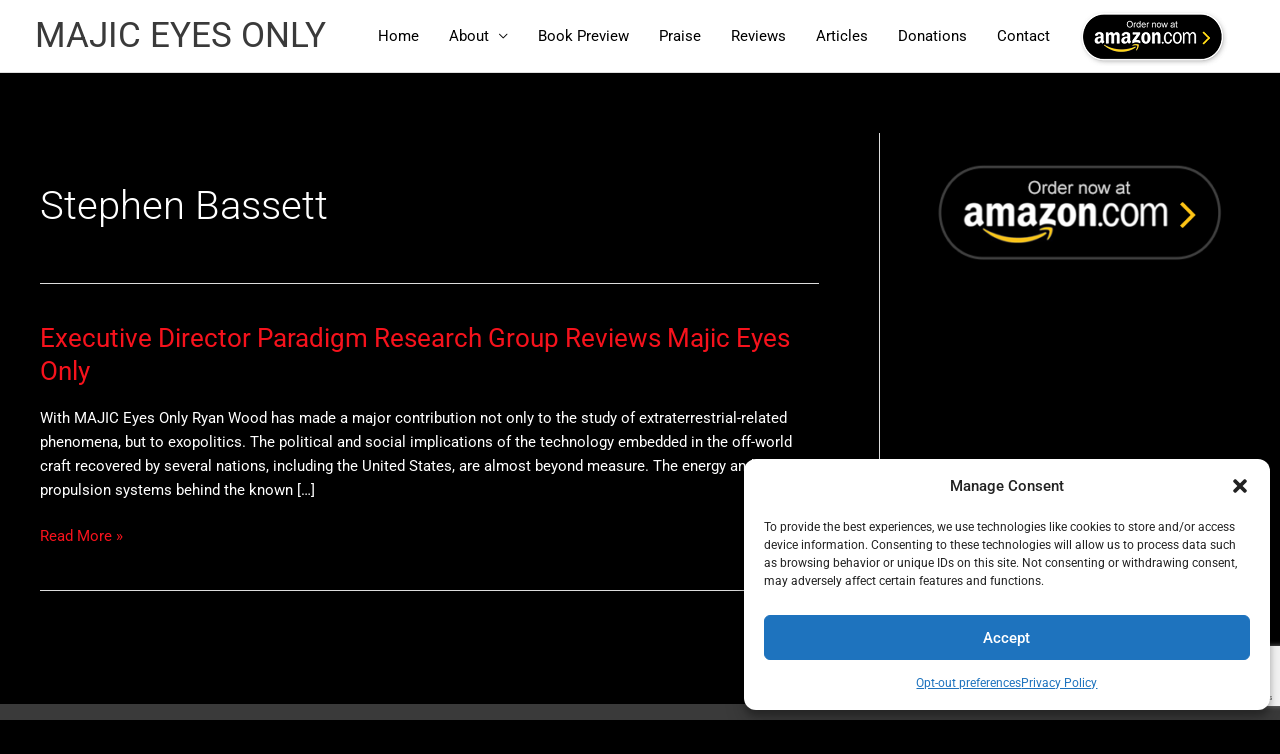

--- FILE ---
content_type: text/html; charset=utf-8
request_url: https://www.google.com/recaptcha/api2/anchor?ar=1&k=6LfEUpgUAAAAALyKv7CB-ZpyhLx6lsnQtjzoOX-b&co=aHR0cHM6Ly93d3cubWFqaWNleWVzb25seS5jb206NDQz&hl=en&v=PoyoqOPhxBO7pBk68S4YbpHZ&size=invisible&anchor-ms=20000&execute-ms=30000&cb=2izuallzbch8
body_size: 48708
content:
<!DOCTYPE HTML><html dir="ltr" lang="en"><head><meta http-equiv="Content-Type" content="text/html; charset=UTF-8">
<meta http-equiv="X-UA-Compatible" content="IE=edge">
<title>reCAPTCHA</title>
<style type="text/css">
/* cyrillic-ext */
@font-face {
  font-family: 'Roboto';
  font-style: normal;
  font-weight: 400;
  font-stretch: 100%;
  src: url(//fonts.gstatic.com/s/roboto/v48/KFO7CnqEu92Fr1ME7kSn66aGLdTylUAMa3GUBHMdazTgWw.woff2) format('woff2');
  unicode-range: U+0460-052F, U+1C80-1C8A, U+20B4, U+2DE0-2DFF, U+A640-A69F, U+FE2E-FE2F;
}
/* cyrillic */
@font-face {
  font-family: 'Roboto';
  font-style: normal;
  font-weight: 400;
  font-stretch: 100%;
  src: url(//fonts.gstatic.com/s/roboto/v48/KFO7CnqEu92Fr1ME7kSn66aGLdTylUAMa3iUBHMdazTgWw.woff2) format('woff2');
  unicode-range: U+0301, U+0400-045F, U+0490-0491, U+04B0-04B1, U+2116;
}
/* greek-ext */
@font-face {
  font-family: 'Roboto';
  font-style: normal;
  font-weight: 400;
  font-stretch: 100%;
  src: url(//fonts.gstatic.com/s/roboto/v48/KFO7CnqEu92Fr1ME7kSn66aGLdTylUAMa3CUBHMdazTgWw.woff2) format('woff2');
  unicode-range: U+1F00-1FFF;
}
/* greek */
@font-face {
  font-family: 'Roboto';
  font-style: normal;
  font-weight: 400;
  font-stretch: 100%;
  src: url(//fonts.gstatic.com/s/roboto/v48/KFO7CnqEu92Fr1ME7kSn66aGLdTylUAMa3-UBHMdazTgWw.woff2) format('woff2');
  unicode-range: U+0370-0377, U+037A-037F, U+0384-038A, U+038C, U+038E-03A1, U+03A3-03FF;
}
/* math */
@font-face {
  font-family: 'Roboto';
  font-style: normal;
  font-weight: 400;
  font-stretch: 100%;
  src: url(//fonts.gstatic.com/s/roboto/v48/KFO7CnqEu92Fr1ME7kSn66aGLdTylUAMawCUBHMdazTgWw.woff2) format('woff2');
  unicode-range: U+0302-0303, U+0305, U+0307-0308, U+0310, U+0312, U+0315, U+031A, U+0326-0327, U+032C, U+032F-0330, U+0332-0333, U+0338, U+033A, U+0346, U+034D, U+0391-03A1, U+03A3-03A9, U+03B1-03C9, U+03D1, U+03D5-03D6, U+03F0-03F1, U+03F4-03F5, U+2016-2017, U+2034-2038, U+203C, U+2040, U+2043, U+2047, U+2050, U+2057, U+205F, U+2070-2071, U+2074-208E, U+2090-209C, U+20D0-20DC, U+20E1, U+20E5-20EF, U+2100-2112, U+2114-2115, U+2117-2121, U+2123-214F, U+2190, U+2192, U+2194-21AE, U+21B0-21E5, U+21F1-21F2, U+21F4-2211, U+2213-2214, U+2216-22FF, U+2308-230B, U+2310, U+2319, U+231C-2321, U+2336-237A, U+237C, U+2395, U+239B-23B7, U+23D0, U+23DC-23E1, U+2474-2475, U+25AF, U+25B3, U+25B7, U+25BD, U+25C1, U+25CA, U+25CC, U+25FB, U+266D-266F, U+27C0-27FF, U+2900-2AFF, U+2B0E-2B11, U+2B30-2B4C, U+2BFE, U+3030, U+FF5B, U+FF5D, U+1D400-1D7FF, U+1EE00-1EEFF;
}
/* symbols */
@font-face {
  font-family: 'Roboto';
  font-style: normal;
  font-weight: 400;
  font-stretch: 100%;
  src: url(//fonts.gstatic.com/s/roboto/v48/KFO7CnqEu92Fr1ME7kSn66aGLdTylUAMaxKUBHMdazTgWw.woff2) format('woff2');
  unicode-range: U+0001-000C, U+000E-001F, U+007F-009F, U+20DD-20E0, U+20E2-20E4, U+2150-218F, U+2190, U+2192, U+2194-2199, U+21AF, U+21E6-21F0, U+21F3, U+2218-2219, U+2299, U+22C4-22C6, U+2300-243F, U+2440-244A, U+2460-24FF, U+25A0-27BF, U+2800-28FF, U+2921-2922, U+2981, U+29BF, U+29EB, U+2B00-2BFF, U+4DC0-4DFF, U+FFF9-FFFB, U+10140-1018E, U+10190-1019C, U+101A0, U+101D0-101FD, U+102E0-102FB, U+10E60-10E7E, U+1D2C0-1D2D3, U+1D2E0-1D37F, U+1F000-1F0FF, U+1F100-1F1AD, U+1F1E6-1F1FF, U+1F30D-1F30F, U+1F315, U+1F31C, U+1F31E, U+1F320-1F32C, U+1F336, U+1F378, U+1F37D, U+1F382, U+1F393-1F39F, U+1F3A7-1F3A8, U+1F3AC-1F3AF, U+1F3C2, U+1F3C4-1F3C6, U+1F3CA-1F3CE, U+1F3D4-1F3E0, U+1F3ED, U+1F3F1-1F3F3, U+1F3F5-1F3F7, U+1F408, U+1F415, U+1F41F, U+1F426, U+1F43F, U+1F441-1F442, U+1F444, U+1F446-1F449, U+1F44C-1F44E, U+1F453, U+1F46A, U+1F47D, U+1F4A3, U+1F4B0, U+1F4B3, U+1F4B9, U+1F4BB, U+1F4BF, U+1F4C8-1F4CB, U+1F4D6, U+1F4DA, U+1F4DF, U+1F4E3-1F4E6, U+1F4EA-1F4ED, U+1F4F7, U+1F4F9-1F4FB, U+1F4FD-1F4FE, U+1F503, U+1F507-1F50B, U+1F50D, U+1F512-1F513, U+1F53E-1F54A, U+1F54F-1F5FA, U+1F610, U+1F650-1F67F, U+1F687, U+1F68D, U+1F691, U+1F694, U+1F698, U+1F6AD, U+1F6B2, U+1F6B9-1F6BA, U+1F6BC, U+1F6C6-1F6CF, U+1F6D3-1F6D7, U+1F6E0-1F6EA, U+1F6F0-1F6F3, U+1F6F7-1F6FC, U+1F700-1F7FF, U+1F800-1F80B, U+1F810-1F847, U+1F850-1F859, U+1F860-1F887, U+1F890-1F8AD, U+1F8B0-1F8BB, U+1F8C0-1F8C1, U+1F900-1F90B, U+1F93B, U+1F946, U+1F984, U+1F996, U+1F9E9, U+1FA00-1FA6F, U+1FA70-1FA7C, U+1FA80-1FA89, U+1FA8F-1FAC6, U+1FACE-1FADC, U+1FADF-1FAE9, U+1FAF0-1FAF8, U+1FB00-1FBFF;
}
/* vietnamese */
@font-face {
  font-family: 'Roboto';
  font-style: normal;
  font-weight: 400;
  font-stretch: 100%;
  src: url(//fonts.gstatic.com/s/roboto/v48/KFO7CnqEu92Fr1ME7kSn66aGLdTylUAMa3OUBHMdazTgWw.woff2) format('woff2');
  unicode-range: U+0102-0103, U+0110-0111, U+0128-0129, U+0168-0169, U+01A0-01A1, U+01AF-01B0, U+0300-0301, U+0303-0304, U+0308-0309, U+0323, U+0329, U+1EA0-1EF9, U+20AB;
}
/* latin-ext */
@font-face {
  font-family: 'Roboto';
  font-style: normal;
  font-weight: 400;
  font-stretch: 100%;
  src: url(//fonts.gstatic.com/s/roboto/v48/KFO7CnqEu92Fr1ME7kSn66aGLdTylUAMa3KUBHMdazTgWw.woff2) format('woff2');
  unicode-range: U+0100-02BA, U+02BD-02C5, U+02C7-02CC, U+02CE-02D7, U+02DD-02FF, U+0304, U+0308, U+0329, U+1D00-1DBF, U+1E00-1E9F, U+1EF2-1EFF, U+2020, U+20A0-20AB, U+20AD-20C0, U+2113, U+2C60-2C7F, U+A720-A7FF;
}
/* latin */
@font-face {
  font-family: 'Roboto';
  font-style: normal;
  font-weight: 400;
  font-stretch: 100%;
  src: url(//fonts.gstatic.com/s/roboto/v48/KFO7CnqEu92Fr1ME7kSn66aGLdTylUAMa3yUBHMdazQ.woff2) format('woff2');
  unicode-range: U+0000-00FF, U+0131, U+0152-0153, U+02BB-02BC, U+02C6, U+02DA, U+02DC, U+0304, U+0308, U+0329, U+2000-206F, U+20AC, U+2122, U+2191, U+2193, U+2212, U+2215, U+FEFF, U+FFFD;
}
/* cyrillic-ext */
@font-face {
  font-family: 'Roboto';
  font-style: normal;
  font-weight: 500;
  font-stretch: 100%;
  src: url(//fonts.gstatic.com/s/roboto/v48/KFO7CnqEu92Fr1ME7kSn66aGLdTylUAMa3GUBHMdazTgWw.woff2) format('woff2');
  unicode-range: U+0460-052F, U+1C80-1C8A, U+20B4, U+2DE0-2DFF, U+A640-A69F, U+FE2E-FE2F;
}
/* cyrillic */
@font-face {
  font-family: 'Roboto';
  font-style: normal;
  font-weight: 500;
  font-stretch: 100%;
  src: url(//fonts.gstatic.com/s/roboto/v48/KFO7CnqEu92Fr1ME7kSn66aGLdTylUAMa3iUBHMdazTgWw.woff2) format('woff2');
  unicode-range: U+0301, U+0400-045F, U+0490-0491, U+04B0-04B1, U+2116;
}
/* greek-ext */
@font-face {
  font-family: 'Roboto';
  font-style: normal;
  font-weight: 500;
  font-stretch: 100%;
  src: url(//fonts.gstatic.com/s/roboto/v48/KFO7CnqEu92Fr1ME7kSn66aGLdTylUAMa3CUBHMdazTgWw.woff2) format('woff2');
  unicode-range: U+1F00-1FFF;
}
/* greek */
@font-face {
  font-family: 'Roboto';
  font-style: normal;
  font-weight: 500;
  font-stretch: 100%;
  src: url(//fonts.gstatic.com/s/roboto/v48/KFO7CnqEu92Fr1ME7kSn66aGLdTylUAMa3-UBHMdazTgWw.woff2) format('woff2');
  unicode-range: U+0370-0377, U+037A-037F, U+0384-038A, U+038C, U+038E-03A1, U+03A3-03FF;
}
/* math */
@font-face {
  font-family: 'Roboto';
  font-style: normal;
  font-weight: 500;
  font-stretch: 100%;
  src: url(//fonts.gstatic.com/s/roboto/v48/KFO7CnqEu92Fr1ME7kSn66aGLdTylUAMawCUBHMdazTgWw.woff2) format('woff2');
  unicode-range: U+0302-0303, U+0305, U+0307-0308, U+0310, U+0312, U+0315, U+031A, U+0326-0327, U+032C, U+032F-0330, U+0332-0333, U+0338, U+033A, U+0346, U+034D, U+0391-03A1, U+03A3-03A9, U+03B1-03C9, U+03D1, U+03D5-03D6, U+03F0-03F1, U+03F4-03F5, U+2016-2017, U+2034-2038, U+203C, U+2040, U+2043, U+2047, U+2050, U+2057, U+205F, U+2070-2071, U+2074-208E, U+2090-209C, U+20D0-20DC, U+20E1, U+20E5-20EF, U+2100-2112, U+2114-2115, U+2117-2121, U+2123-214F, U+2190, U+2192, U+2194-21AE, U+21B0-21E5, U+21F1-21F2, U+21F4-2211, U+2213-2214, U+2216-22FF, U+2308-230B, U+2310, U+2319, U+231C-2321, U+2336-237A, U+237C, U+2395, U+239B-23B7, U+23D0, U+23DC-23E1, U+2474-2475, U+25AF, U+25B3, U+25B7, U+25BD, U+25C1, U+25CA, U+25CC, U+25FB, U+266D-266F, U+27C0-27FF, U+2900-2AFF, U+2B0E-2B11, U+2B30-2B4C, U+2BFE, U+3030, U+FF5B, U+FF5D, U+1D400-1D7FF, U+1EE00-1EEFF;
}
/* symbols */
@font-face {
  font-family: 'Roboto';
  font-style: normal;
  font-weight: 500;
  font-stretch: 100%;
  src: url(//fonts.gstatic.com/s/roboto/v48/KFO7CnqEu92Fr1ME7kSn66aGLdTylUAMaxKUBHMdazTgWw.woff2) format('woff2');
  unicode-range: U+0001-000C, U+000E-001F, U+007F-009F, U+20DD-20E0, U+20E2-20E4, U+2150-218F, U+2190, U+2192, U+2194-2199, U+21AF, U+21E6-21F0, U+21F3, U+2218-2219, U+2299, U+22C4-22C6, U+2300-243F, U+2440-244A, U+2460-24FF, U+25A0-27BF, U+2800-28FF, U+2921-2922, U+2981, U+29BF, U+29EB, U+2B00-2BFF, U+4DC0-4DFF, U+FFF9-FFFB, U+10140-1018E, U+10190-1019C, U+101A0, U+101D0-101FD, U+102E0-102FB, U+10E60-10E7E, U+1D2C0-1D2D3, U+1D2E0-1D37F, U+1F000-1F0FF, U+1F100-1F1AD, U+1F1E6-1F1FF, U+1F30D-1F30F, U+1F315, U+1F31C, U+1F31E, U+1F320-1F32C, U+1F336, U+1F378, U+1F37D, U+1F382, U+1F393-1F39F, U+1F3A7-1F3A8, U+1F3AC-1F3AF, U+1F3C2, U+1F3C4-1F3C6, U+1F3CA-1F3CE, U+1F3D4-1F3E0, U+1F3ED, U+1F3F1-1F3F3, U+1F3F5-1F3F7, U+1F408, U+1F415, U+1F41F, U+1F426, U+1F43F, U+1F441-1F442, U+1F444, U+1F446-1F449, U+1F44C-1F44E, U+1F453, U+1F46A, U+1F47D, U+1F4A3, U+1F4B0, U+1F4B3, U+1F4B9, U+1F4BB, U+1F4BF, U+1F4C8-1F4CB, U+1F4D6, U+1F4DA, U+1F4DF, U+1F4E3-1F4E6, U+1F4EA-1F4ED, U+1F4F7, U+1F4F9-1F4FB, U+1F4FD-1F4FE, U+1F503, U+1F507-1F50B, U+1F50D, U+1F512-1F513, U+1F53E-1F54A, U+1F54F-1F5FA, U+1F610, U+1F650-1F67F, U+1F687, U+1F68D, U+1F691, U+1F694, U+1F698, U+1F6AD, U+1F6B2, U+1F6B9-1F6BA, U+1F6BC, U+1F6C6-1F6CF, U+1F6D3-1F6D7, U+1F6E0-1F6EA, U+1F6F0-1F6F3, U+1F6F7-1F6FC, U+1F700-1F7FF, U+1F800-1F80B, U+1F810-1F847, U+1F850-1F859, U+1F860-1F887, U+1F890-1F8AD, U+1F8B0-1F8BB, U+1F8C0-1F8C1, U+1F900-1F90B, U+1F93B, U+1F946, U+1F984, U+1F996, U+1F9E9, U+1FA00-1FA6F, U+1FA70-1FA7C, U+1FA80-1FA89, U+1FA8F-1FAC6, U+1FACE-1FADC, U+1FADF-1FAE9, U+1FAF0-1FAF8, U+1FB00-1FBFF;
}
/* vietnamese */
@font-face {
  font-family: 'Roboto';
  font-style: normal;
  font-weight: 500;
  font-stretch: 100%;
  src: url(//fonts.gstatic.com/s/roboto/v48/KFO7CnqEu92Fr1ME7kSn66aGLdTylUAMa3OUBHMdazTgWw.woff2) format('woff2');
  unicode-range: U+0102-0103, U+0110-0111, U+0128-0129, U+0168-0169, U+01A0-01A1, U+01AF-01B0, U+0300-0301, U+0303-0304, U+0308-0309, U+0323, U+0329, U+1EA0-1EF9, U+20AB;
}
/* latin-ext */
@font-face {
  font-family: 'Roboto';
  font-style: normal;
  font-weight: 500;
  font-stretch: 100%;
  src: url(//fonts.gstatic.com/s/roboto/v48/KFO7CnqEu92Fr1ME7kSn66aGLdTylUAMa3KUBHMdazTgWw.woff2) format('woff2');
  unicode-range: U+0100-02BA, U+02BD-02C5, U+02C7-02CC, U+02CE-02D7, U+02DD-02FF, U+0304, U+0308, U+0329, U+1D00-1DBF, U+1E00-1E9F, U+1EF2-1EFF, U+2020, U+20A0-20AB, U+20AD-20C0, U+2113, U+2C60-2C7F, U+A720-A7FF;
}
/* latin */
@font-face {
  font-family: 'Roboto';
  font-style: normal;
  font-weight: 500;
  font-stretch: 100%;
  src: url(//fonts.gstatic.com/s/roboto/v48/KFO7CnqEu92Fr1ME7kSn66aGLdTylUAMa3yUBHMdazQ.woff2) format('woff2');
  unicode-range: U+0000-00FF, U+0131, U+0152-0153, U+02BB-02BC, U+02C6, U+02DA, U+02DC, U+0304, U+0308, U+0329, U+2000-206F, U+20AC, U+2122, U+2191, U+2193, U+2212, U+2215, U+FEFF, U+FFFD;
}
/* cyrillic-ext */
@font-face {
  font-family: 'Roboto';
  font-style: normal;
  font-weight: 900;
  font-stretch: 100%;
  src: url(//fonts.gstatic.com/s/roboto/v48/KFO7CnqEu92Fr1ME7kSn66aGLdTylUAMa3GUBHMdazTgWw.woff2) format('woff2');
  unicode-range: U+0460-052F, U+1C80-1C8A, U+20B4, U+2DE0-2DFF, U+A640-A69F, U+FE2E-FE2F;
}
/* cyrillic */
@font-face {
  font-family: 'Roboto';
  font-style: normal;
  font-weight: 900;
  font-stretch: 100%;
  src: url(//fonts.gstatic.com/s/roboto/v48/KFO7CnqEu92Fr1ME7kSn66aGLdTylUAMa3iUBHMdazTgWw.woff2) format('woff2');
  unicode-range: U+0301, U+0400-045F, U+0490-0491, U+04B0-04B1, U+2116;
}
/* greek-ext */
@font-face {
  font-family: 'Roboto';
  font-style: normal;
  font-weight: 900;
  font-stretch: 100%;
  src: url(//fonts.gstatic.com/s/roboto/v48/KFO7CnqEu92Fr1ME7kSn66aGLdTylUAMa3CUBHMdazTgWw.woff2) format('woff2');
  unicode-range: U+1F00-1FFF;
}
/* greek */
@font-face {
  font-family: 'Roboto';
  font-style: normal;
  font-weight: 900;
  font-stretch: 100%;
  src: url(//fonts.gstatic.com/s/roboto/v48/KFO7CnqEu92Fr1ME7kSn66aGLdTylUAMa3-UBHMdazTgWw.woff2) format('woff2');
  unicode-range: U+0370-0377, U+037A-037F, U+0384-038A, U+038C, U+038E-03A1, U+03A3-03FF;
}
/* math */
@font-face {
  font-family: 'Roboto';
  font-style: normal;
  font-weight: 900;
  font-stretch: 100%;
  src: url(//fonts.gstatic.com/s/roboto/v48/KFO7CnqEu92Fr1ME7kSn66aGLdTylUAMawCUBHMdazTgWw.woff2) format('woff2');
  unicode-range: U+0302-0303, U+0305, U+0307-0308, U+0310, U+0312, U+0315, U+031A, U+0326-0327, U+032C, U+032F-0330, U+0332-0333, U+0338, U+033A, U+0346, U+034D, U+0391-03A1, U+03A3-03A9, U+03B1-03C9, U+03D1, U+03D5-03D6, U+03F0-03F1, U+03F4-03F5, U+2016-2017, U+2034-2038, U+203C, U+2040, U+2043, U+2047, U+2050, U+2057, U+205F, U+2070-2071, U+2074-208E, U+2090-209C, U+20D0-20DC, U+20E1, U+20E5-20EF, U+2100-2112, U+2114-2115, U+2117-2121, U+2123-214F, U+2190, U+2192, U+2194-21AE, U+21B0-21E5, U+21F1-21F2, U+21F4-2211, U+2213-2214, U+2216-22FF, U+2308-230B, U+2310, U+2319, U+231C-2321, U+2336-237A, U+237C, U+2395, U+239B-23B7, U+23D0, U+23DC-23E1, U+2474-2475, U+25AF, U+25B3, U+25B7, U+25BD, U+25C1, U+25CA, U+25CC, U+25FB, U+266D-266F, U+27C0-27FF, U+2900-2AFF, U+2B0E-2B11, U+2B30-2B4C, U+2BFE, U+3030, U+FF5B, U+FF5D, U+1D400-1D7FF, U+1EE00-1EEFF;
}
/* symbols */
@font-face {
  font-family: 'Roboto';
  font-style: normal;
  font-weight: 900;
  font-stretch: 100%;
  src: url(//fonts.gstatic.com/s/roboto/v48/KFO7CnqEu92Fr1ME7kSn66aGLdTylUAMaxKUBHMdazTgWw.woff2) format('woff2');
  unicode-range: U+0001-000C, U+000E-001F, U+007F-009F, U+20DD-20E0, U+20E2-20E4, U+2150-218F, U+2190, U+2192, U+2194-2199, U+21AF, U+21E6-21F0, U+21F3, U+2218-2219, U+2299, U+22C4-22C6, U+2300-243F, U+2440-244A, U+2460-24FF, U+25A0-27BF, U+2800-28FF, U+2921-2922, U+2981, U+29BF, U+29EB, U+2B00-2BFF, U+4DC0-4DFF, U+FFF9-FFFB, U+10140-1018E, U+10190-1019C, U+101A0, U+101D0-101FD, U+102E0-102FB, U+10E60-10E7E, U+1D2C0-1D2D3, U+1D2E0-1D37F, U+1F000-1F0FF, U+1F100-1F1AD, U+1F1E6-1F1FF, U+1F30D-1F30F, U+1F315, U+1F31C, U+1F31E, U+1F320-1F32C, U+1F336, U+1F378, U+1F37D, U+1F382, U+1F393-1F39F, U+1F3A7-1F3A8, U+1F3AC-1F3AF, U+1F3C2, U+1F3C4-1F3C6, U+1F3CA-1F3CE, U+1F3D4-1F3E0, U+1F3ED, U+1F3F1-1F3F3, U+1F3F5-1F3F7, U+1F408, U+1F415, U+1F41F, U+1F426, U+1F43F, U+1F441-1F442, U+1F444, U+1F446-1F449, U+1F44C-1F44E, U+1F453, U+1F46A, U+1F47D, U+1F4A3, U+1F4B0, U+1F4B3, U+1F4B9, U+1F4BB, U+1F4BF, U+1F4C8-1F4CB, U+1F4D6, U+1F4DA, U+1F4DF, U+1F4E3-1F4E6, U+1F4EA-1F4ED, U+1F4F7, U+1F4F9-1F4FB, U+1F4FD-1F4FE, U+1F503, U+1F507-1F50B, U+1F50D, U+1F512-1F513, U+1F53E-1F54A, U+1F54F-1F5FA, U+1F610, U+1F650-1F67F, U+1F687, U+1F68D, U+1F691, U+1F694, U+1F698, U+1F6AD, U+1F6B2, U+1F6B9-1F6BA, U+1F6BC, U+1F6C6-1F6CF, U+1F6D3-1F6D7, U+1F6E0-1F6EA, U+1F6F0-1F6F3, U+1F6F7-1F6FC, U+1F700-1F7FF, U+1F800-1F80B, U+1F810-1F847, U+1F850-1F859, U+1F860-1F887, U+1F890-1F8AD, U+1F8B0-1F8BB, U+1F8C0-1F8C1, U+1F900-1F90B, U+1F93B, U+1F946, U+1F984, U+1F996, U+1F9E9, U+1FA00-1FA6F, U+1FA70-1FA7C, U+1FA80-1FA89, U+1FA8F-1FAC6, U+1FACE-1FADC, U+1FADF-1FAE9, U+1FAF0-1FAF8, U+1FB00-1FBFF;
}
/* vietnamese */
@font-face {
  font-family: 'Roboto';
  font-style: normal;
  font-weight: 900;
  font-stretch: 100%;
  src: url(//fonts.gstatic.com/s/roboto/v48/KFO7CnqEu92Fr1ME7kSn66aGLdTylUAMa3OUBHMdazTgWw.woff2) format('woff2');
  unicode-range: U+0102-0103, U+0110-0111, U+0128-0129, U+0168-0169, U+01A0-01A1, U+01AF-01B0, U+0300-0301, U+0303-0304, U+0308-0309, U+0323, U+0329, U+1EA0-1EF9, U+20AB;
}
/* latin-ext */
@font-face {
  font-family: 'Roboto';
  font-style: normal;
  font-weight: 900;
  font-stretch: 100%;
  src: url(//fonts.gstatic.com/s/roboto/v48/KFO7CnqEu92Fr1ME7kSn66aGLdTylUAMa3KUBHMdazTgWw.woff2) format('woff2');
  unicode-range: U+0100-02BA, U+02BD-02C5, U+02C7-02CC, U+02CE-02D7, U+02DD-02FF, U+0304, U+0308, U+0329, U+1D00-1DBF, U+1E00-1E9F, U+1EF2-1EFF, U+2020, U+20A0-20AB, U+20AD-20C0, U+2113, U+2C60-2C7F, U+A720-A7FF;
}
/* latin */
@font-face {
  font-family: 'Roboto';
  font-style: normal;
  font-weight: 900;
  font-stretch: 100%;
  src: url(//fonts.gstatic.com/s/roboto/v48/KFO7CnqEu92Fr1ME7kSn66aGLdTylUAMa3yUBHMdazQ.woff2) format('woff2');
  unicode-range: U+0000-00FF, U+0131, U+0152-0153, U+02BB-02BC, U+02C6, U+02DA, U+02DC, U+0304, U+0308, U+0329, U+2000-206F, U+20AC, U+2122, U+2191, U+2193, U+2212, U+2215, U+FEFF, U+FFFD;
}

</style>
<link rel="stylesheet" type="text/css" href="https://www.gstatic.com/recaptcha/releases/PoyoqOPhxBO7pBk68S4YbpHZ/styles__ltr.css">
<script nonce="0nQLCClXRWa9KfjJDw103Q" type="text/javascript">window['__recaptcha_api'] = 'https://www.google.com/recaptcha/api2/';</script>
<script type="text/javascript" src="https://www.gstatic.com/recaptcha/releases/PoyoqOPhxBO7pBk68S4YbpHZ/recaptcha__en.js" nonce="0nQLCClXRWa9KfjJDw103Q">
      
    </script></head>
<body><div id="rc-anchor-alert" class="rc-anchor-alert"></div>
<input type="hidden" id="recaptcha-token" value="[base64]">
<script type="text/javascript" nonce="0nQLCClXRWa9KfjJDw103Q">
      recaptcha.anchor.Main.init("[\x22ainput\x22,[\x22bgdata\x22,\x22\x22,\[base64]/[base64]/[base64]/[base64]/cjw8ejpyPj4+eil9Y2F0Y2gobCl7dGhyb3cgbDt9fSxIPWZ1bmN0aW9uKHcsdCx6KXtpZih3PT0xOTR8fHc9PTIwOCl0LnZbd10/dC52W3ddLmNvbmNhdCh6KTp0LnZbd109b2Yoeix0KTtlbHNle2lmKHQuYkImJnchPTMxNylyZXR1cm47dz09NjZ8fHc9PTEyMnx8dz09NDcwfHx3PT00NHx8dz09NDE2fHx3PT0zOTd8fHc9PTQyMXx8dz09Njh8fHc9PTcwfHx3PT0xODQ/[base64]/[base64]/[base64]/bmV3IGRbVl0oSlswXSk6cD09Mj9uZXcgZFtWXShKWzBdLEpbMV0pOnA9PTM/bmV3IGRbVl0oSlswXSxKWzFdLEpbMl0pOnA9PTQ/[base64]/[base64]/[base64]/[base64]\x22,\[base64]\x22,\x22YsOUwogzQHzCnsOrworCmX/DpsOOw7bCkcKCdU5MazLCjyTClsKLDTjDhhjDoxbDuMO3w7RCwoh4w53CjMK6wpfCusK9clnDnMKQw51SAhw5wogcJMO1CMKLOMKIwr9Qwq/Dl8O8w4ZNW8KewqfDqS0Fwq/Dk8Oca8KkwrQ7TsOvd8KcOsOOccOfw4rDnE7DpsKoNMKHVyXCtB/Dllo7wpl2w6XDimzCqFXCi8KPXcOAVQvDq8OKHcKKXMOwDxzCkMOLwqjDoldkE8OhHsKpw5DDgDPDtcOVwo3CgMKTRsK/w4TCncOWw7HDvCoiAMKlfcOmHgg3UsO8TBnDqSLDhcK8RsKJSsKMworCkMKvAADCisKxwoHCvyFKw7vCo1A/c8OOXy5iwqnDrgXDsMKGw6XCqsOCw4I4JsONwr3CvcKmLcOmwr82wo7DvMKKwo7CvsK5DhU2wpRwfFHDoEDCvkvCtiDDumDDj8OATj4Lw6bCoknDokIlZDfCj8OoLMOJwr/CvsKfBMOJw73DgMOxw4hDf3cmREciVQ8Ow6PDjcOUwpDDonQiYzQHwoDCoiR0XcOefVpsSsOAOV0OVjDCicOcwoYRPVLDuHbDlUzCuMOOVcOJw4kLdMOgw7jDpm/[base64]/ChsKgwqvCpHfCvMOwIGxHGsOUw4LDt3s1w6vCssOOXsOdw4JSLMK/VWHCkMKGwqXCqy/CsgQ/[base64]/DtzkPwqQUw5YKdcOhwrYUchBxwpLDojLDo8OuT8KuEHrDi8K/w7nCh3cdwqkWa8Otw70Mw5xFIMKKSsOmwptpCnMKA8OPw4dLccK2w4TCqsOhNsKjFcOswrfCqGAiPxIGw6NbTFbDvgzDomNywqjDoUxbUsODw5DDssO3woJ3w7/Cl1FQMMKPT8KTwphgw6zDssO6wrDCo8K2w5PCtcKvYlbChBx2RMKJBV5Kf8OONMKIwonCncOGRTLCm0/[base64]/wq3DsMOSOihSdsKMw5XCvmzDoFRnEsKaJBMoJHTDpUA3E3nDpCLDgcOkw7fCslJOwqDCiWYLZH92ZMOCwpsuw65Aw6VCL0LChmMCwo5uaXPClhjDlVvDtMOXw4TCoQdGOsOJwqPDoMOsBXE/dHoww5sGS8OVwqrCundkwqBARzg6w5l0w5HCgT8mSR9tw7tzWMOZAsKjwqrDp8ONw4Eiw7nCm0rDj8OMwqMsF8KvwoRfw49lFUx8w74QNMKFIjzDpMOLIsO+fcKucsOCFcKtFCrChMK/McKPw4NmJQkAw4jCk3vCo37DssOWKWbDkF92w7wHEMKBw40QwrdcPsKLG8OYVhpCJz4Ow6Alw5vChh7DuQApw7XCosKRMwo4TcONwqXCgUN/w7oZZcOEw7LCmcKXw5HCokTCjl1GeVwtSsKTBcK3VsO2ecKuwoFdw6Fbw5oXcsOdw6MBJ8OjUGcPAMOFwpBtw63Chw1tdj0SwpJPwrvCsmlMwrXDl8KHUSEyXMK5B1nDtU/Dq8KVDsK2AEvDtmTCgsKLA8KDwoNZw5nCpsKADhPCt8OaQT13wolaHSDDr3PChy3CmgbDqG9Ow68/w7Jiw4l4wrAJw53DqcKoTsK+TMKRwqrChsOkwoJ2ZcOIMhHCl8KewojCpMKHwp8xFkbCg1TClsOZOmcjw7nDm8KEMwjCnE7DhylQwo7Cg8OneQpkEEIvwqgvw7zDuzwvw5JgWsO0w5cQw7EZw6HCpyxnw4JYwoHDr2VpMMKOCcOROWbDo191f8OJwoJTwp/CrxxXwrN0wrYaScKfw7dmwrHDu8K9wqUwaVrCm3zCjcOJRWHCnsOZJHPCv8KPwp4DV1MPFi50w58XTsKhGEp8HlgIEsOrB8KNwrURVy/DqHo4w6QHwqpzw4LCoEXCvcOsd0seL8KeLXd4F2zDumxDJcK2w6sGXsKeRmHCshsIBQ7Di8OWw6zDjsK+w5HDu1DDusKoJFLCncO8w5jDo8K4w45vN3Uiwr9/cMKXwrtzw4kbDcKgAhvDjcKcw7TDr8OnwoXDtgtUw70OFMOMw4jDjBrDgMOMFcOZw6FNw68ww6tlwqBnAU7DmEAtw5cNRMOww7hSF8KcQcKYEh9Lw7rDtiTCoH/Cqn7DrEjCv0fDjVgDcijCrETDhndpdsOAwpo9woBfwpYfwqBqw6dPTcOUChDDvmB+F8Kfw400WyJcw6h3A8Krw5lVw47DqMOTwrl/[base64]/[base64]/Di8KnwrEzw5lyDjd4w4Jfw7DCqsKjMSNYKDTDngDCuMKMwr3DrHkMw4UDw6TDkzHDksK+w6TCgTpEwol7w40nesKgwrfDkB/[base64]/Cr8KCw4HCpAPCuMOrwrTCssOgw7R0C1hsEcObwqJAwrNKKMOkJzAwVcKLFWbDg8KeBMKjw6PDhS3ChiFYST4jwoDDkSpfAVXCq8KtMybDk8OYw4x0PWrClTjDiMOjw40bw6LDjsKKYgXDnsKEw7kPL8Kxwr7Dr8K1Hlg/fljDtV8tw490D8K6FsOuwpsIwqYuw6LCqsOpM8K2w55EwrTCkMKOw5wewpjDiVfDhMKSKXFKw7bCoHA9KcOgVsOPwp3Cj8K/w7rDtDXDpsKfRUI7w4fDu3XCt2LDq0bDiMKiwpgbw5DClcOzwqVMZzJVPcO8U1FXwoLCsywpUwJjZMK1W8K0wr/[base64]/w50bw5E9InHCt8KQIcOceBHCjsKVDUzCq8OlwrxZUh06w4gnDA1RTcO7wq1RwpjCr8Ocw5V2SxvCrzMDwoJ0woUGw7crw4s7w6PCnsO+w7sMWcKWSDvDjsOzw711wqXDnS/DmsO6wqN+JlVPw4/DvsKmw51NDA1ow7XCg1PCvsOwMMKuw7jCtwwKwrM9w6Ynw7XDr8K3wr8ENEvDmiPCswnDgMKsSsKHwp4Qw6LDvcOlDy3ClEvChUPCknTCvMOJQMOPcMK/JF3DqsO+wpbDmMO2DcKxw6fDscK6ScK1JMKVH8Ogw71FRsOeFMOIw5TCscKiw6cVwqtpw7xTw7sPwq/[base64]/CoXLDv2LDpcKbw5jCrBjCusOYSsKkw6oRwqfCkFA+LC9iCMKeKl0mMsKFW8KwSRPDmBjDgcKvEihgwrA0w6JZwrvDpcOIdXoVXsKWw6nDhhbDtBnDisKGwrLCqxF1byspwpx5wojCp1vDh07CslZnwq/CpFLDplbChgLDtsOiw408w4ReFGDDrsKCwqQiw4B7PsKow6TDp8OCwpDCmBBFw53CusK5O8OAwpnCiMOfw7pjw5HChMKUw4xFwrHCk8OXw61xw5jCmTQVwpHCh8K+w7ZDw7Agw5kjJ8OFVRHDoHDDgsKPwqgFwpDCrcOVd1/DvsKewqfClEdmH8OZw7FRwrvDtcK9Z8KoRCTCuTHCijjDvVkDIMKMRCrCmcKWwqJvwro2SMKBw77DujDCr8OpcUnDrFokTMOkaMOBMD/CiSXCiFbDvnVWRcKGwrjDrhxOM2JPUkRjXUlRw4p7IiHDnlLDhcKkw7PChUAZbUfDui8jOlbCisOCw68tEcKKCmI6wqYQeyh/w5/DjcOvw4nCjTgnwqhfdzs9wqR2w4bCuDx2wqtiO8Oywp/Cm8Odwr43w5xhFcOowonDksKKPcOawqDDs3jDhw3DncOywp/DnBwLMQpKw5jDuw3DlMKhLg/[base64]/[base64]/UMOMbMKbBWnCjm3Cqm3DrX4zYFTCqG4tw5XDtwXCrEMRRsKZw7vDscOewqHCrRx+G8O5EjQrw7VEw63DkzzCtcKsw7tvw5/DkMOzRcO/C8O8S8K6VcO1wp8EZMKfG2k/[base64]/aRMjHGDDg1t8wpI5wrLDscKgw5zCtsO0cMOmwqA9N8K4YsKFwp/ChWIeZEbCjWvCg1vCiMKgworDmcODwo0gwpVSVEfDtDTCuAjDgj3DncKcw51/HMKUw4lCZMKLDsOBL8Ozw7DClMK2w6NRwoxPwoXDtWgpwpcqwrDDoXB2fMOxOcOvw5/[base64]/[base64]/CjsOiECvDukjCgFfDgyFXCcKOwp3CuxLCm2EFbxHDsAYVw6rDosOfA0slw5F5wogxwp/DvcOxwq8Bwr8swrLDk8KuIsO0esKNG8K0wrfCv8KPw6YkecOAAHtVw7vDtsKLNEMjNFxeOkxHw5LDl1sUPxsceFnDghbDvDHCsDM/w7fDuDkgw6rCgQPCv8Okw7s+WVc7EMKMNF3DpcKQwpIzaCLClHgIw6DDkMK/V8OZPzDDvyk0w7hcwqohMMKyJcOawrjCt8O1wqUhOn94LXvCl0DDiR3Dh8OcwoApUMKpwqnDm1cPYHDDgFvCm8OEw4HDmG9Fw5XDhcKHNcOaFBgEw6LDnz4ywoZWZsO4wqjClkLCnMKWwqNhH8Ohw47Cgx/DiC3DnMOAGCtmwq0lG24CZMKVwrQ2P3/CnMKIwqIJw4nDl8KAHz0twpZpwqHDg8Kyb1FBdsKMLxBHwqICwqnDgl09BcOUw6EQOGheGm5jPEs3w44/[base64]/EMOFZHoJAcKawqRaOWnDsMKUwohqY1YQwrFAZ8OywrJiQMKuw7nDi3ozVwMRw4g7wrITEUxgc8O2RcK3Oj7DhMKXwo/CgwJzLMKdcHJLwo7DmMKXH8KvZMKmwrtxw6jCmhkew60TLlfDhE8Iw5o1P0bCtMK7SA97XnTDmsOMbRDCigLDmT4kATx6wp3CpmXDi2cOwrbDhDJrwogswqZrD8OIwoQ6FRPDmcOew7t6B11vKsO7wrDCqUMhbyPDjErDtcOiwoNbwqPDrRPDk8KUQMOjwprDgcO/w5FAwpp8w4fDtMKZwrpEw6Y3w7TCtsO/[base64]/DcOUw6fCu0Mfw7PCq8OCUADDpWpPw5kyJcKefcO0Tg53JMOqw5zDm8OwNBtDT0kxwpXCkHrCqWTDm8OWbSkFUMKPE8OUwrZCC8OQwrTDpSzDhhXDlSnCvWMDwp1URHVKw47CksK/axrDkcOOw6nCtGB1w4o1w4fDmFHCjsKOEsOCwr/DnsKCw63CjnvDhMK0wolWF2vDisK5woDChhhqw7pxCyXDsjlUYsOww5zDrW4BwrhKFgzDv8K/ez9mQ2Bbw4vDocKxAVjDrC5gwrUWw7vCicOFQMKCN8K4w4RUw61ICsK6wrHCqsKJSBXDkVDDpQMwwo3CkzlYPcK+TT52MEtCwq/CvsKoAUh1Rw3CgMO7woxfw7rCvcOnO8O1AsKuw5bCoj1AOXfCsyMYwoIQw4TDnMOKQTpYwqLCnld0w73CrsOjCcOkcsKeQj1zw7TCkDvCkFvCnyFxQMOqw4p9URQ/wrR6Wy7Chi0aZ8KPwrTCqDpow5XCvQjChcODwrDDjTbDs8O0MMKgw53ChgfDpsO8wqnClEbCnyFjwpAgw4cPPlDCncOSw6LDuMONDsO/[base64]/[base64]/D3hVZBXDnmR4wqfDg3tkHsKHw7xAwrAJw6lpwpdKVW1OIMOhYcOJw4d0wqRSw7jDhcKiEsOXwqdmJBogUcKawr9TCg0peSQ3wp7DqcKIFcK+GcOoDxrCpQnCl8OjWsKhGU11w7XDncO6VcOQw4cWI8KkC1bCmsO4w5vCs0vCsxhxw4HCt8KNwqx/Wg41d8OJezfDjBzCnl0EwqPDg8Ktw7zDuQHDtQBhPV9rY8KTwp0PNcOtw4Fjwrt9NsKLwpHDp8O9w741w5PCuSZpCQnCicOnw595fcKpw6bCnsKrw47CgVAfwqp6AAErTHogw6tYwrVnw7N2JcKbO8OGw7/Dh2waAsKSw7TCiMOgBmAKw4jCg3rCsUPDvzLDpMK0QRYeM8OcRcKww7Vnw4fDmm7ClsONwqnCisOJwolTTXJ+LMORfnjDjsOWPxl6w7M1w7fCtsOBw7/Cs8KEwq/Cgy4mwrPCtMOmw4tXw6HDph16wpPDv8Kww5J8w4UQAsKxJcKVw6nDlEgnHgRAw43DhcO/[base64]/CjsKGw7LDvgHCgU7DqcK2w4lqL8KfUBdDF8K8E8KPU8KQK0J9GsOywqJ3C3zCocOacMO8w4hYwqo8aShfw6Nqw4nDpsO6TcKbwr4rw7DDs8O7wozDk1x7U8Kvwq/CoFbDhsOdw4JPwoRsw4nCkMOWw7bDjWhkw608wpRSw5jCqQfDkWAZVXNaG8Kjw7gMS8Osw7LCj0HDlcOEwq9CZsK8Ci7Ck8KxXTc6fVwcwqVLw4YeKU3CvsOwan7CqcKIdQJ7wqNPLMKTw6/DlzbDmnDDjHHCsMKBwpfDuMK8bcK/T2TDqH1Pw4R9MMO8w6Iqw5oDFcOnKhLDr8KKU8KGw7/Cu8KFbk8+JsK5wq7DpkNZwpTCr2PCjcOvIMO+FAzDojXDqiXCssOALX7DjiAVwpVhI2RaAcKBw6g5C8KCw6fCllXCp0vDqMKlw4LDsBVzw7XDrxFKbcOewrDDmDjCgj5ow4nCn0INwq7CnsKCUMOpYsK0w6LCnl93KRzDp3hGwodpZQvChRhKwo/Ci8KjZDsLwqttwo9SwrQ8w482EMOwW8O2wq18wqgTQXTDmCcgJMOQw7DCkDF0wrpuwr7DnsOcX8K6HcOaBVkWwrYRwqLCpsOAUcK3JEt1BsOoPgvDpEHDlWvDrsKiTMO/w41rFMKIw4vCiWRFwq/CjsOYSMKuwrbClRvDjRp7w6Q8w5AVwr9jwq0Ow6ItbcK0WcKrw4PDjcOfOsKlBTfDqjMVZcKwwpzDjsOEwqNcV8KEQsOawpbCvcKeajZ2w6/Co3nDo8O3GsOEwrPCuizCnTlYZ8ODN39XB8O9wqJBwr42w5HCq8K3D3Vxw5LCjQHDnsKRSCRiwqLCuBPCt8O9woHCqFfCnzpgBHXDpXc5FMKVw7zCixvDosK5FnnDq0BoOVRlSMKMa0/[base64]/CvcOPTkfCqxzDjcK6wojCg8K4HS3Cuw/DjVjCmMO/HGHDlARZJxjCq2wrw4jDp8OJQzjDjQcMw6vCp8K9w6vCq8KbaG9OYFRMB8Kcwp9YN8OtQ29xw6AGw6DCoBrDpcO5w58ufmRPwqB8w4lEw6zDgkzCscO/wrg1wrcswqLDtmxaMjTDmCfCoW16PSg7X8KzwrhMT8Oaw6fCq8KYPsODwojCpsOcLBFpPCjDrsOww6wbbBjDuhsDIj4NQsOQDnzCqMKsw7NBbzdeMBHDi8KLNcKrP8KlwqXDlcOYIETDiG/[base64]/Ch8OtCcOHL0nDrMOncnIDEjhMZXnCtWExRS9faMKew7XDocOOQMOgPsOSLMKrQDBNXW5kwo7Ct8OxJl5Ow5DDu1XCjMOLw7HDkXDClWwaw75HwplhC8KFwoPDg2pzw5fDmGjDgsObM8ODw7cgNMK0cipbJsKLw4hFwr/DrD/DmMOvw53Dr8K/woQXw4nCknzDtMK9O8KNw6HCg8OwwrDCv2/[base64]/woDCoMO5RQYVwqrDmcKawq1sTQoob8OVwrNMdMOMw5dVw5jClMKLJyIbwpfCsAoQw4bDvgJ8wqtYw4YAS2PDscOUw6fCh8KJTwHCoFvCocK/EMOewqZFdEHDjm3Do2RFH8Knw6toYMOaKS7CsF/DrT1Hw5gRcx/[base64]/[base64]/dMOVPA3CsMKTw4EFZAgzw7QZw656QsOMwr0udWfDrDobwq5+wokfWnxpw5HDisOOBSvCuzzDusKLd8KiJsKyPhdALsKkw5DCpMKmwpVvZ8K/w7ZPLDQTei7DnsKIwqptwrwNMMK8w4gkDEt8CgTDqz1HwojCuMK9w43Ch0Fxw7w8cjTCvMKEYXcowqzCocK+XXt8KHjCqMOAw5J2wrHDl8OjCnk4wp5vesOWe8O+az/DryAxw7dHw7bDo8KbY8OsVxU8w7LCqSNAw7nDv8K+wrDCh2cNSRDClcKyw6J6AHpmN8KQCCNHw51/wq4McWrCucOaLcO4woJzw4dWwps+w5dswrxxw6/CtwjCqTg5IMOxWDwmesKRI8OgKifCtxw3GHN3MyQlKcKxw45zw5E7w4LCgMORC8O4LsOyw6LDmsO0dlvCk8KxwrrClF0iwqZLwrzCrMKiNsOzK8O8P1V/w68yCMOsAE1EwoLDmRLDnGBLwoxWLALDnMKhO0hJX0HDv8Otw4Q9D8KIwozDmsOdw4LCkDgnBz7ClMO5wpzCglUlwovCvcOZw4F5w7jDkMKBwpzDsMKqZWlqwqTCl1/DpA0FwqXChcK5wosyIsKqw6hSPsKGwrYCLMKmwp/CqMKiVsOMN8Kowo3CrW/DvMK7w5oXfsOdFsKhesOOw5XDvMORU8OObBTDvhYJw5J/w4TDhMOVNcK7HsOOHsOyIWwadRfCqgTCp8OHGDxuw4www5fDp2ZRFTzCnjV3SMOFAMOdw7nDiMOMwo/CgAjCiWjDukB0w6HChgLCs8OUwqHDshzDuMKjwroFw7F1w78ow5IYDyTCvB/Ds1g9w7/Cj31vHcO8w6Ziwr5oG8Kgw5PCnMOTK8KKwrfDuk3ChznCnxjDn8K8MB4rwqdsGSIOwrjDun88GT3CscKuPcKpNWXDksObV8OzfMKkb0jDp3/[base64]/DkDFYwqvDqi7CvMKtw5zCrHpjBGAQwrXDrF/CjMO0w65Nw5xCwqXDn8KTwoY6VgDDh8KcwoIjw4d6wqTCssOGw5vDh2FPWDBpw6lcFW1jUSzDoMOtw694VzdlfE5+wq3CuWbDkkjDoRjCpyfDnMKXQQULw4XDoghaw7zDicO7AirCmMO0eMKqwoQzSsKrw6xmNx/Dji7Dk2bClXRywptEw5MUcsKuw78TwrhPDhpwwq/[base64]/CmMOZwoEPwpvCniPDsyfDsVJfbyFFLsKxUcOReMOIw7sCw7IMAhHCtksqw6o1K1PDpsOuwpZuMcKwwrMxPnYMw4AIw54KQ8K2UCDDh2oqQ8OjASg9MMKiwpE0w4jCn8OaWXDCgSLDkBLCvcOFIgTCg8O2w6bDv3/CmcOIwp7Dsw1dw6LCgcK8ETJkwpsQw45cXivCpgFdZMO4w6VRwpXDjUhOwpFFJMOtaMKPw6XCqsKPwqLDpHNmwqcMwpXChsOCw4HDliTCmcK7DsKzw7jDvCREGhAMAA3DlMKzw5hkwp0GwpUdb8KaOsKpw5XCu0/DjBUtw61UCD/[base64]/[base64]/[base64]/[base64]/CvMOfdsOJdH7Cg8OKMS9AfGFCRMOkBCAsw7hiWMOlw4DCjwtqdE/DrlrCrB5VcMOuw7cPY0IdMkLCocKOw5ooBsKUYcOSRRJqw6J2wr/[base64]/[base64]/w6cUJzbCpMOAw41TGMOMwoJBwrHCpxZpw4HDgjdaXFxZECLDlcKKw6o5woXDuMOIw7BVw7HDokYPw5wOZMKPSsOcTsKAwrrCvMKHLhrCp0s1wp8zwoI4woccwpd7bsKcw6TCmBZxMsOhOT/[base64]/CgWAZwo7Cm8OXFcKGIzwawozDosKJOG/Dj8KaJXnDoxHDs3bDhn0oDcONBcK3fMO3w7F7w7kxwrTDq8KFwo/CnGnCj8Orwp9Kw5/CnUDChHdTZD0aNgLCgcKdwrIKJMOvwqZSw7MQwrw4LMOlw4HChsK0M2lOfsKTw49Uw4PDkT1MLcObGmDChcOJKcKiYMOQw61Pw5cRccObO8KxCMODw5vDrsKNwpTCgsOmATzCk8OgwrcLw6jDq29zwpVzwq/DozEMwrHCmGF1wqTDu8KTKygkG8Kzw4pkKEnCqRPCgcK3wqcHw4rCsGfCssKCw5UGeR46wpMuw47CvsKac8KLwovDrMKAw5E7w73Cg8OYw6tOJ8K/w6cYw43CilwwEx4Bw4LDkXovw7fCjsK3HsOhwrtsMcO5XcOLwpMJwqLDmMOiw7LDigTClDjDgTbDgCXDi8OZW2rCrcOcw4FJawzCmzHDhzvCkAnDql4NwrTDo8OieWQww5I7w43ClsKQwowhDMO+YcKhw4ZFwod0CMOnw4TCssOWwoNaUsOmHA/[base64]/[base64]/DgWRswppjEcO/H8O6wq1+Q8ODTFEZwoXDhMK2dsOkw73DhWJGQcKxw63ChMOATSjDu8OsY8Oew6PDssK5J8OHTcObworDiGpfw4wEw6rDjWFfDsK6SS1Jw5fCtTHCrMOGe8OOc8OEw5/CgcKLZ8KowqPCnsOfwrRQXmM0wpvCssKbw6hNfMO6cMK3wrF7UsK7wqN2w5fCpsKqW8Oww7bDiMKfMWbDmC/Cp8KWw4DCncKxdklUOsOOVMOHwrg/wocmBh4YBgoowpDCilXCo8KhbAHDlnXCo048aXzDtDYAW8KcYsO7DWLCqGXCpMKlwqRwwoANAT/Ct8Kww4QuWHTCvjzDi3d8GsOrw7DDsy9sw4PCr8OPPHkXw4vCrcO7SHHCuUEKw6d8ZMKPNsKzw67DmlPDncKHwojCgsKbwp5cccKfwpDClxsUw77DjcODI3PDgA81Tn/CmUbDs8Osw69iIGXDk2LDiMKewoEhwq7Cj3rDryBewp7CjnzDhsO/PWUOIEfCpWHDscKlwrHCgcKZTVDDtkfCn8K2E8K+w6rCnxxKw5ASOMKrYAlqLcOEw70IwpTDol90acKNADRWw6jDscK5wo3Dg8KgwoHChcKMw54yNMKSwq5vwqDChsOUAWcpw77Dm8KBwo/CpsK+SMKZw6ZPI1hVwptJwrxyKkpcw4IqKcKhwo4gLRfDiy99EnjCr8ODw6bDvcOzw6RjHl7CminCkiLDhsO/CivCkiLCl8Khw7NiwoXDisKsesKiwq97Mw5+wq/Ds8OZYRZLCsO2WMOxD2LCl8OYwp9HVsOWHj4qw5rCsMOqU8O/w7TCnWfCmxp1TC48Jw7DrcKCwovCkR8fYcOnRcOew7LDpMKPLcO3w604IMOSw6plwqZKw7PCjMKRCsKZwrnDnMK2PsOpw7rDq8ORw5/DnmPDuzNkw5lGCcKBwpXCgsKhO8K7w4vDi8ObOCQSw4rDnsO0E8KDUMKIwrANcsKjPMK0w45mUcK2XnRxwpDClcOZLAppK8KDwpnDpxpybzPCiMO/CcOQXlMgQk7DqcKRGBpuOR4qTsKjBH/DgcOEUMKDEMOrwqLCisOidifCoGx8w7DDgsOTwr3CjMOWb1rDq3jDu8KbwocDTADCiMOWw5rDmMKCHsKmw50gUFzDv3prVC/[base64]/DuzvDv8OQw6TCqSJSwoTDvyLCqcK7Z8O2w4jCiwp+w4ZQHMOLw6FPXlDCu3IadcOMw4rCq8OLw6jCt1gpwpA8Jg7DmyTCnFHDtcODTwQ1w5jDssO0w7LDpcKYwp3CtsOlHQrDvMKOw57DrGsFwqLCjVfDusOEQMK0wr7CpMKrfw7DkULCnsK/CsKGwqXCpn4nw7fCvcOhw5BYJ8KLEn/Ch8OnXH9Vwp3CpzJgb8OywrNgPMKqw4hewrgXw6ggw616ZMKywrjCm8KVwrTCgcKVAFnDvkbDtk7CmUsRwqDCpQonZ8KIw7l+SMKMJgwhKT9KNcOcwonDoMOgwqfCvcKITMKGJmMXbMK1dixOw4jCm8OZwp7DjMODw7Vaw6hjL8O3woXDvD/Cl18+w7dYw61sw77DpF0IBRdbwr5ow77Cm8KrZ1UAVMODw58nMFIEwrd/woZTVFMYwpfChgvDp05MaMKJczTCt8OcNkxSAETDj8O2w7zClRYsfsO/w5zChzlNLXXCuw/DrVMAwpVlCsKzw4/Co8KzOz4Uw6LDtT7Dij9+wootw77DqWQcSkMawqDCvMKbJMKkLhfCl3LDvsKYwoXDuk5nS8KiRUzDkAjCkcOJwqQkbGDCtcKFSzAcJyjDnMOGwo5Dw4/Di8OHw4zCqsOvw7/CnS3CmBgCAXt4w6/CpcOxEh7DgMOkwoNwwpjDhMOmwoHCs8O1w57CkcOCwofCg8KJPMO8bMKZwpLCrD1cw4rCng0WXMOQTCEfDsOmw6N1wpRsw6fDtMOWPWhTwp0KbsO5wpxcw4LCr0nCn1LCqGQYwqnCl1BRw6VtNQ3CnWPDvMOhFcKfXnQJRcKRIcOfDkrDpDPCisKRXxjDt8KYwr/DuCBURsOeasOzw7cVUsO8w4rChwgaw4HCnsKbHj7DjhzCv8Kow67DkAHDuEQjVcKNJSDDlnXDrsOVw5gdWsKHdx0FRsK+w57DhwrDpMOYKMOnw6nDv8KrwoEgUBPCiEPDowI+w7wfwprDlsKkw4fCmcKLwovDlg5tH8KtR1N3XVzCoyctwp/Dvn3ClmDCvcKgwoJMw48rMsK4XsKZRMKEw7o6HwzCj8O3w41dWMKjew7Cn8KewpzDksOQCTjCiDIjVMKFw6TDhHjCpV/DmR7CsMOZaMO5w5lWe8OWfjBHKMOzw7vCqsKNwohMCCLChcOnwq7CpULDlUDDvX8/ZMOndcKIw5PCsMOUw4HCriXCr8K2bcKfI1XDlsKbwo1NYWLDhR/DtMKwbydqw5x5w71QwpwRw6LDpsOsWMOawrDDusOrC08uwp89wqIoacOFWmh9wpELwrXClcOqIzVyNsKVw63CrsOJwqjDnDEUBMOeF8KgBRk1fU3CvXtBw5vDqsOowqfCosKYwpLDlcKpw6cYwpHDtDYrwqM5ShtqRsKtw6nDtT/DgizCsjRtw4DCtsOLS2TCpSEhVxPCtQvCm1EAwqFIw6PDmcOPw6HCrFDDlsKiw5zCqMOsw7NMNsOwLcO7CCFSCXxAacKzw5BYwrxTwoYAw4AJw7Ajw5wyw6jDjMO6LDJuwr1xbRrDmsKIHsKqw5XClMKlGMOhLn7CnwnCjcK5TF7CnsK5w6bChsOjZ8OGb8OMIcK/Sx/CrMKXShMmwrZWPcOMw7I/woXDtcKQKxZewpInQcK9QcOjECXDh0/DiMKzK8O0e8OdbcK4YlFNw6Qowqo9w4B/ZMOSw7PCsx7DgcO1w5LDjMKnw7DCrsOfw7DCqsOiwqnDtQBvTGxxc8KiwrI0Tl7CuBPCuwbCnMKZFMKGw6MbdcKhKsKpZcKNSEVSLsOwKmJ2PTjCqifDnBJvLMOHw4TDvsOww7Q6TnXDqHYpwqDDljHCikJPwobDuMKbHhjDi0vClsOQA0HDqX/[base64]/CocOlwptIasKYw57DoAzDt8OSw77DrioowowFw6jDvcKPw7DCpT7DjFsow6jCq8Kqw6oqwqPDnQsewobDhHpoOMOPDsK0wpRyw6h7w7LCj8OXECdqw7NSw5bCpGDDg07DsE/DhUctw4ZnZMONdEnDuTAxU20MY8KqwpLCgxBww7HDhcOmw5fDqEhhPn8wwrnDhH7Ds2MgGiBJb8KJwqYlKcOIw6jDpFg4NsOEw6jCpsKAfMKMWsOzwoAZNcOSLUstcsOEwqbCj8OQwqRNw6M9eXPCtQLDqcKiw4LDjcOZcDp/fzkZNUvCnhTCjBfCjwFCwrDCmzrDpQPCtsKjw7clwrARN31jPsODw7LDjEk/woPCux1fwpfCvEA9w7BVw7p9w6RdwozCvMO9fcO/wotLOnh9w4jCn0zCucKLEylBw5vCqTEyHMKaBB4wBRx+MMOTwpnDg8KHZ8OCwrXDhRrDvS7CiwQOw7nCnAzDgzXDp8OxOnoZwrPDgzzDsSDCvMKWbG8sPMKrwq91PRrCj8KLwonCocOJasORwqdpRR8gFirCtSLChMOBEsKRcHnCmkd/ScKtwq5Ew7l7w7zCnsOqwq7CgcKbI8OnYxXDscOXwpnCuHxKwrQrasKyw7lQVsKhMVLCq0/CsjMPV8K7dCDDhcKPwqzDpRvDmzjCqcKFVW9bwrrCuCXDgXjChycyAsKkRMOQL0/CpMKjwqjDl8O5WjbCgXoUB8OgPcOwwqBAw5nCjMOaF8Kdw6TClCPCownCrW8IYMKvVS51w5PCsCpzZcOIwpDCmnrDjQITwpB0wrgkP0zCrBPDuE7DpVTDsF/DjxrDsMO+wpYgw4l8w4DDiElYwqdXwpfCn1PCh8K1w73DtsOuSMOywo5+BBItwrLCmcOTwoIsw7jCosOMLG7DnFPDtWrCqsOTUcOvw7Btw7gLwrZQw6klw4VIwqTDm8K1KsOfwpzDgsK0UMKZSMK5KcKTBcOgwpLCgkoNw7waw4AmwqfDrlTDpl/CvSXDnGXDth/ChnAoY0ZLwrDDugvDtsKBJBw+CiLDgcKofiPDg3/DtBLCv8KLw6bDn8K9DFnDqz8lw7A8w5llw7JhwqBQUMKMAhksAFTCrMK/w4d+wpwCCsONwoxlw6nDtjHCt8Keb8Kdw43CncKyDsKgwpDDpMOaZsO9QMKzw7zDmsOpwowkwoc8wr/Dmi4Swp7CoTTDqcOrwp55w4nDgsOiTm3CvsONDRXDoVfCrsKPGg/[base64]/[base64]/ChW/[base64]/Dq8KuwqJVasKoQMKfYcKAfcKzwoRuw5PCvAAAw7hZw5vDs0tmwq7CjjkEwqzDvSRYV8Ovw6tKw7PDlUXCuUIRwrjCkcOqw77CgcKnw4N/AVVWZkLCoDBxVMKdQXPDg8KAW3ArfcONwohCF3hnKsO6w6bDgTDDhMOHcMOGXsO7N8KWw4xQRHotESpoRyZqw7rDnmMgJBt+w5p1w74Bw4jDuwd9f2cTCzTDhMKxwp1/QgsVMcONwpvDjTzDt8KgM2zDqyR1HT8MwrHCoAgUwqsST3LCjMOkwrDCvRbChSfDjRYDw7DDk8ODw5o5wq9BbVPCkMKAw7LDjcO4XMOGHMOAwr1Mw5JpaAfDicKlwpzChjFKJXbCs8OESMKqw7xMwpDCl0hLPMObPsK5TmbCrG5fM0/[base64]/CmsO/w4rCjsOsZsKxw7fDvgbDoRLDgig6wpTDqcK/aMK9F8K2P3wbwrAZwrI1fizDghZWw7DCijPCqm12woPDmxPDpkF/w7PDrGEGw6kQw7LDuwvCsz5uwoTCm2peKFtbRHbDmxQ0EsOrclrDvcOgXMKPwrF+CsKAwqfCjsOYw6LCiSnCnVAOODwICX8nw6rDjytdSirChWtGwoDCv8Olw45EScO4wq/DmG0DJcKKMx3CjiLCsGAvwp/CscKxbDF3w4HDhRXCnsORbMKzw6FKwrAVw6USSsOeHMK6wovDscKTGnEtw5bDg8OXw6ccasOUw4jCkAbDmMKGw6QTwpLDucKQwq3Dp8Ktw4zDmMOpw79Xw5PDusOybmQ6QMK5wqbDjMONw5YOIWEMwrh0ZEvCvzPDjsKMwovCiMK1V8O4fy/DtSglw496wrFHw5/CjSbCtMOSYSzDhGPDrsK4woHDlRjDj1zDssO1wqRcEw/[base64]/ChnPCnz96wqguacOhSMKKwo/CmsKFwrTCu1DCusO/L8KTJ8KQwqjDnWRZd1l0RMOUY8KGG8KMwrTCgsOWw5Qhw5hsw6HCtSMDwrPCpFnDjXfCsFnCo3gDw5HDmMKqHcKfwppyaRgNwqPCpMOCMl3CuWZmwo08w40iOcObWhE3d8KcaXrDskEmwpU3wpPDjsOPX8KjKcOSwoF/w5vCrsKbUcO1ScKiSsO6B256w4HCucOZAVjCp2PDnMOaangiKy80GFzDnsOfCMKYw4BqL8KRw7hqIW3CogfCpVzCq17ClcKxDxvDvcOUF8Kew6IlXsKLLgrDqsKBODsKA8KJExVDw6lAScKHVwvDl8KqwqvCgj9dVcKJUTc9wq4Jw5fCtMOZBsKIRMObwqJ4wp/DjsKXw4fDimM9I8OowrliwpXCsEI2w63DvyTCuMKnwoA/wp3DvS3DrDdHw6luaMKDw77CignDuMO5wrfDq8O3w5kPT8Oiw5E8M8KZfMKpbsKkwqPDrCBGw7VUam8bFHgVZB/[base64]/CpCTDjz1AIMOEw4LDgnTDtMKdHClQw5x0ZE1vw47DrsONw5ALwowfw4dpwprDkSw7fAvCgBZ9Z8KRRMKmwrPCvmDClhLCnXkpUMKOw75VKhPDicODwoTClHXDi8O6wpjCindzMXvChT7Dl8O0wrtSwpDDsmpNwrPDgVcJw4nDgGwWD8KZWcKLAMKdw5Z/wq7Dp8ONHCHDhwvDsW/[base64]/wojCt8OYJ8KbwqbDm8K3w6QkMcKzJsK8w55kwoYsw65cwrAjwr7DrMKrw7fDq2lEHcKJL8Kpw7Jmwq/CrsKgw4kIeSYbw4zDkEZVLS/CjHkqQMKFw68FwpLDmiRtwpvCv3bDrcOUw4nDqsOvwovDo8KswqROH8KAGz/DtcO/NcKOJsKnwrwJwpPDhmgsw7HDhEh+w5rDqlJ9ZVLDr0nCrcOQw7zDqsO3wocaEy9jw4rCocKzVMK4w5ldwpnCv8Ojw6LDuMKUN8O7w5PComYhw7EkcBQzw4YkXcOIfRZXwqxqw7nDrXwzw4vDmsKSRjd9QTvDlwPCr8O/w6/Di8KjwpxDLGJswrTCowDCgcOMBH1CwoPDh8KzwqZEbGkOwrzCmlDCh8KMw44kbsKQasK4wpLDly7DvMObwo9zwpcfJcKtwpsSasOKw6jCk8Kxw5DCkW7Dh8OBwrdSw7NiwrlDQsKZw44lwrvCuiZYMx3DjsKFwpx/aGA4wobDkxrChMO8w4EMw77CthDDpCs/Fk/DuQrCo342Ih7DmAfCuMKkwqvCjMKjw7IMRsOEWcOMw4LDi3nDj1XCh0/DvRjDpGDCkMOyw79owodAw6tWTj7Cl8Oewr/DoMK5wqHClG/Dm8KRw5dIOg4WwockwoE/ehjCgsO0w5wGw49UCzjDpcO0YcKQZH4LwqpICUfDg8KawoHDqMKcQmXChxbDuMOOUcKvGsKCw47CrcKCBUxswr7DuMKVE8KWBwrDplzCkcOgw6EDC2/DmiDDs8O1wpvDr3QMfcOvwpkCw6MjwrYMZxEXIR4Qw4rDtBooC8KgwoZ4wqhjwpvCqcKCw6rCinIQwpMKwrpjbE0pwrRUwp0UwozCthQNw5HCssOhw6dQL8OSUcOAwqc4wr3Chj3DhsONw7LDj8KDwq83SsK/[base64]/A8OGOEYAUsK4w7oaw4bCm8OEd8Ktb0PDgwrChMKPNsO2BcKOw78Jw6PClDJ9T8KPw5NKwqJWwpYCw75KwrBMwrbDv8KABFTCiXcje37CtwzClxw2Bj0+wrFww67DtMO5w68nUMOta1BQb8KVDsKKS8O9wqFMwpxGZ8OaAFwzw4HCl8Ocwr/DuxNUY0/CvjBfJsKqRmjCm1nDnHLCjMKodcOKw7fCiMOKQcOPaF3ClMOqwodgw4g0YMOhw4HDiBnCssKBTAFTwrYzwpjCvTrDsh/ClzJcwr1zHzfCjsOmwqbDhMOIQcK2wpbChDnDmh55eBjCgk4uL2ZHwoTDjsOeIsOnw5MCwrPDn2LCosOjRk/[base64]/Dq8O+WMOeD8OSWloJw7DDkcKbaltHRMKjwq4qwpbCuy/DsCLDgsK4wpMcUEULek5uw5V6w4AQwrUVw5ZebngQM0LCvykFw5VLwq1lw5/Cv8O5w6LCojLDvsKUTmHDqzbDhsKxwqFowpULRj3Cg8OnEQJ4VlFhCSfCn0Nvw7HDssOZPsO/[base64]/wrHCsMOLw4/[base64]/[base64]/ZGULwrwowqXCisOgXjgzIsK+wqrDhcKYCcO0woXDm8KeGl7DrWZ0w5cBOFNow51rw73DocKoFMK5TwQQa8KBwrUZZll3AWPDicKaw7Yew5PDlSPDgRMTfHl8wrV7wq7DtcO2wqIwwoXCuU7CoMOmdsOYw7XDk8ORWRXDpDjDj8OkwqowMgwAw4Q/wqBtw6/CtHnDt3MQJ8OQfBFRwqvCshTCnsO1CMK4DcOrEcKnw5vCkMOOw5NkFWkvw43DscOOw4zDkcK6w4klYsKWX8OMw7F9wrDDrn7CosKVw6DCg1DDjmp5NlXDuMKaw4orw67DrV3CqsO1RcKJCcKWw73Dt8OFw7hGwp/[base64]/DusOzUcKPWVbDvcK3ZsOcW8O5w7PDjsK1aTVtbsKqw6jCoULDiGcuwrJsF8KawpLDt8KyFQ5dK8O1wrbCrXsOWsOyw6zCjWvCq8OXwpRgJ3NBw63CjnfCnMO8wqd6wo7DmMOhwqfDsGtPIjbCnMKKCMKLwpnCqsO9wpM1w5DCicK/FXLDksKPdh7ClcK9eS/CiSnDmsOYdTLCj2TCnsKswpImY8ODTMOYJMKvDQfDpMOHSsOhKcOaScKmw6/CmsKIcC5cwp3CusOVD1LCiMOGAMKqJcOzwodlwphpUMKzw5XCr8OEVsOyWQ/CpkbCtMOPwrsGwqZYwoYow5rCpkfCrEnCoQDCuG3DjcOTVcKJwp7CqcOsw77Dv8Oew6vDtkclMcO/en/DrV5mw7PCmlh6w41JLFDCnDXCknPCpMOCc8OvCsODbsO5ax9VAic\\u003d\x22],null,[\x22conf\x22,null,\x226LfEUpgUAAAAALyKv7CB-ZpyhLx6lsnQtjzoOX-b\x22,0,null,null,null,0,[21,125,63,73,95,87,41,43,42,83,102,105,109,121],[1017145,101],0,null,null,null,null,0,null,0,null,700,1,null,0,\[base64]/76lBhnEnQkZnOKMAhk\\u003d\x22,0,0,null,null,1,null,0,1,null,null,null,0],\x22https://www.majiceyesonly.com:443\x22,null,[3,1,1],null,null,null,1,3600,[\x22https://www.google.com/intl/en/policies/privacy/\x22,\x22https://www.google.com/intl/en/policies/terms/\x22],\x22fpd1XfiDS1euC4wNIQnzj7jh6zim3/cLWGxgZw8FsxU\\u003d\x22,1,0,null,1,1768916851846,0,0,[169,101,105,191],null,[71,98,123,13,102],\x22RC-u_EWSPj9LXD1aw\x22,null,null,null,null,null,\x220dAFcWeA5xaO0lJ4_VyGzyyzf6uemeK31_JHtZPLfMRImyXuJks05ftogbT3nPkrocW8VdEDCYJy8YqkRFQV23ROGR2DZd3bXfJQ\x22,1768999651835]");
    </script></body></html>

--- FILE ---
content_type: text/html; charset=utf-8
request_url: https://www.google.com/recaptcha/api2/anchor?ar=1&k=6LfHrSkUAAAAAPnKk5cT6JuKlKPzbwyTYuO8--Vr&co=aHR0cHM6Ly93d3cubWFqaWNleWVzb25seS5jb206NDQz&hl=en&v=PoyoqOPhxBO7pBk68S4YbpHZ&size=invisible&anchor-ms=20000&execute-ms=30000&cb=lkb4vjp8o61a
body_size: 48991
content:
<!DOCTYPE HTML><html dir="ltr" lang="en"><head><meta http-equiv="Content-Type" content="text/html; charset=UTF-8">
<meta http-equiv="X-UA-Compatible" content="IE=edge">
<title>reCAPTCHA</title>
<style type="text/css">
/* cyrillic-ext */
@font-face {
  font-family: 'Roboto';
  font-style: normal;
  font-weight: 400;
  font-stretch: 100%;
  src: url(//fonts.gstatic.com/s/roboto/v48/KFO7CnqEu92Fr1ME7kSn66aGLdTylUAMa3GUBHMdazTgWw.woff2) format('woff2');
  unicode-range: U+0460-052F, U+1C80-1C8A, U+20B4, U+2DE0-2DFF, U+A640-A69F, U+FE2E-FE2F;
}
/* cyrillic */
@font-face {
  font-family: 'Roboto';
  font-style: normal;
  font-weight: 400;
  font-stretch: 100%;
  src: url(//fonts.gstatic.com/s/roboto/v48/KFO7CnqEu92Fr1ME7kSn66aGLdTylUAMa3iUBHMdazTgWw.woff2) format('woff2');
  unicode-range: U+0301, U+0400-045F, U+0490-0491, U+04B0-04B1, U+2116;
}
/* greek-ext */
@font-face {
  font-family: 'Roboto';
  font-style: normal;
  font-weight: 400;
  font-stretch: 100%;
  src: url(//fonts.gstatic.com/s/roboto/v48/KFO7CnqEu92Fr1ME7kSn66aGLdTylUAMa3CUBHMdazTgWw.woff2) format('woff2');
  unicode-range: U+1F00-1FFF;
}
/* greek */
@font-face {
  font-family: 'Roboto';
  font-style: normal;
  font-weight: 400;
  font-stretch: 100%;
  src: url(//fonts.gstatic.com/s/roboto/v48/KFO7CnqEu92Fr1ME7kSn66aGLdTylUAMa3-UBHMdazTgWw.woff2) format('woff2');
  unicode-range: U+0370-0377, U+037A-037F, U+0384-038A, U+038C, U+038E-03A1, U+03A3-03FF;
}
/* math */
@font-face {
  font-family: 'Roboto';
  font-style: normal;
  font-weight: 400;
  font-stretch: 100%;
  src: url(//fonts.gstatic.com/s/roboto/v48/KFO7CnqEu92Fr1ME7kSn66aGLdTylUAMawCUBHMdazTgWw.woff2) format('woff2');
  unicode-range: U+0302-0303, U+0305, U+0307-0308, U+0310, U+0312, U+0315, U+031A, U+0326-0327, U+032C, U+032F-0330, U+0332-0333, U+0338, U+033A, U+0346, U+034D, U+0391-03A1, U+03A3-03A9, U+03B1-03C9, U+03D1, U+03D5-03D6, U+03F0-03F1, U+03F4-03F5, U+2016-2017, U+2034-2038, U+203C, U+2040, U+2043, U+2047, U+2050, U+2057, U+205F, U+2070-2071, U+2074-208E, U+2090-209C, U+20D0-20DC, U+20E1, U+20E5-20EF, U+2100-2112, U+2114-2115, U+2117-2121, U+2123-214F, U+2190, U+2192, U+2194-21AE, U+21B0-21E5, U+21F1-21F2, U+21F4-2211, U+2213-2214, U+2216-22FF, U+2308-230B, U+2310, U+2319, U+231C-2321, U+2336-237A, U+237C, U+2395, U+239B-23B7, U+23D0, U+23DC-23E1, U+2474-2475, U+25AF, U+25B3, U+25B7, U+25BD, U+25C1, U+25CA, U+25CC, U+25FB, U+266D-266F, U+27C0-27FF, U+2900-2AFF, U+2B0E-2B11, U+2B30-2B4C, U+2BFE, U+3030, U+FF5B, U+FF5D, U+1D400-1D7FF, U+1EE00-1EEFF;
}
/* symbols */
@font-face {
  font-family: 'Roboto';
  font-style: normal;
  font-weight: 400;
  font-stretch: 100%;
  src: url(//fonts.gstatic.com/s/roboto/v48/KFO7CnqEu92Fr1ME7kSn66aGLdTylUAMaxKUBHMdazTgWw.woff2) format('woff2');
  unicode-range: U+0001-000C, U+000E-001F, U+007F-009F, U+20DD-20E0, U+20E2-20E4, U+2150-218F, U+2190, U+2192, U+2194-2199, U+21AF, U+21E6-21F0, U+21F3, U+2218-2219, U+2299, U+22C4-22C6, U+2300-243F, U+2440-244A, U+2460-24FF, U+25A0-27BF, U+2800-28FF, U+2921-2922, U+2981, U+29BF, U+29EB, U+2B00-2BFF, U+4DC0-4DFF, U+FFF9-FFFB, U+10140-1018E, U+10190-1019C, U+101A0, U+101D0-101FD, U+102E0-102FB, U+10E60-10E7E, U+1D2C0-1D2D3, U+1D2E0-1D37F, U+1F000-1F0FF, U+1F100-1F1AD, U+1F1E6-1F1FF, U+1F30D-1F30F, U+1F315, U+1F31C, U+1F31E, U+1F320-1F32C, U+1F336, U+1F378, U+1F37D, U+1F382, U+1F393-1F39F, U+1F3A7-1F3A8, U+1F3AC-1F3AF, U+1F3C2, U+1F3C4-1F3C6, U+1F3CA-1F3CE, U+1F3D4-1F3E0, U+1F3ED, U+1F3F1-1F3F3, U+1F3F5-1F3F7, U+1F408, U+1F415, U+1F41F, U+1F426, U+1F43F, U+1F441-1F442, U+1F444, U+1F446-1F449, U+1F44C-1F44E, U+1F453, U+1F46A, U+1F47D, U+1F4A3, U+1F4B0, U+1F4B3, U+1F4B9, U+1F4BB, U+1F4BF, U+1F4C8-1F4CB, U+1F4D6, U+1F4DA, U+1F4DF, U+1F4E3-1F4E6, U+1F4EA-1F4ED, U+1F4F7, U+1F4F9-1F4FB, U+1F4FD-1F4FE, U+1F503, U+1F507-1F50B, U+1F50D, U+1F512-1F513, U+1F53E-1F54A, U+1F54F-1F5FA, U+1F610, U+1F650-1F67F, U+1F687, U+1F68D, U+1F691, U+1F694, U+1F698, U+1F6AD, U+1F6B2, U+1F6B9-1F6BA, U+1F6BC, U+1F6C6-1F6CF, U+1F6D3-1F6D7, U+1F6E0-1F6EA, U+1F6F0-1F6F3, U+1F6F7-1F6FC, U+1F700-1F7FF, U+1F800-1F80B, U+1F810-1F847, U+1F850-1F859, U+1F860-1F887, U+1F890-1F8AD, U+1F8B0-1F8BB, U+1F8C0-1F8C1, U+1F900-1F90B, U+1F93B, U+1F946, U+1F984, U+1F996, U+1F9E9, U+1FA00-1FA6F, U+1FA70-1FA7C, U+1FA80-1FA89, U+1FA8F-1FAC6, U+1FACE-1FADC, U+1FADF-1FAE9, U+1FAF0-1FAF8, U+1FB00-1FBFF;
}
/* vietnamese */
@font-face {
  font-family: 'Roboto';
  font-style: normal;
  font-weight: 400;
  font-stretch: 100%;
  src: url(//fonts.gstatic.com/s/roboto/v48/KFO7CnqEu92Fr1ME7kSn66aGLdTylUAMa3OUBHMdazTgWw.woff2) format('woff2');
  unicode-range: U+0102-0103, U+0110-0111, U+0128-0129, U+0168-0169, U+01A0-01A1, U+01AF-01B0, U+0300-0301, U+0303-0304, U+0308-0309, U+0323, U+0329, U+1EA0-1EF9, U+20AB;
}
/* latin-ext */
@font-face {
  font-family: 'Roboto';
  font-style: normal;
  font-weight: 400;
  font-stretch: 100%;
  src: url(//fonts.gstatic.com/s/roboto/v48/KFO7CnqEu92Fr1ME7kSn66aGLdTylUAMa3KUBHMdazTgWw.woff2) format('woff2');
  unicode-range: U+0100-02BA, U+02BD-02C5, U+02C7-02CC, U+02CE-02D7, U+02DD-02FF, U+0304, U+0308, U+0329, U+1D00-1DBF, U+1E00-1E9F, U+1EF2-1EFF, U+2020, U+20A0-20AB, U+20AD-20C0, U+2113, U+2C60-2C7F, U+A720-A7FF;
}
/* latin */
@font-face {
  font-family: 'Roboto';
  font-style: normal;
  font-weight: 400;
  font-stretch: 100%;
  src: url(//fonts.gstatic.com/s/roboto/v48/KFO7CnqEu92Fr1ME7kSn66aGLdTylUAMa3yUBHMdazQ.woff2) format('woff2');
  unicode-range: U+0000-00FF, U+0131, U+0152-0153, U+02BB-02BC, U+02C6, U+02DA, U+02DC, U+0304, U+0308, U+0329, U+2000-206F, U+20AC, U+2122, U+2191, U+2193, U+2212, U+2215, U+FEFF, U+FFFD;
}
/* cyrillic-ext */
@font-face {
  font-family: 'Roboto';
  font-style: normal;
  font-weight: 500;
  font-stretch: 100%;
  src: url(//fonts.gstatic.com/s/roboto/v48/KFO7CnqEu92Fr1ME7kSn66aGLdTylUAMa3GUBHMdazTgWw.woff2) format('woff2');
  unicode-range: U+0460-052F, U+1C80-1C8A, U+20B4, U+2DE0-2DFF, U+A640-A69F, U+FE2E-FE2F;
}
/* cyrillic */
@font-face {
  font-family: 'Roboto';
  font-style: normal;
  font-weight: 500;
  font-stretch: 100%;
  src: url(//fonts.gstatic.com/s/roboto/v48/KFO7CnqEu92Fr1ME7kSn66aGLdTylUAMa3iUBHMdazTgWw.woff2) format('woff2');
  unicode-range: U+0301, U+0400-045F, U+0490-0491, U+04B0-04B1, U+2116;
}
/* greek-ext */
@font-face {
  font-family: 'Roboto';
  font-style: normal;
  font-weight: 500;
  font-stretch: 100%;
  src: url(//fonts.gstatic.com/s/roboto/v48/KFO7CnqEu92Fr1ME7kSn66aGLdTylUAMa3CUBHMdazTgWw.woff2) format('woff2');
  unicode-range: U+1F00-1FFF;
}
/* greek */
@font-face {
  font-family: 'Roboto';
  font-style: normal;
  font-weight: 500;
  font-stretch: 100%;
  src: url(//fonts.gstatic.com/s/roboto/v48/KFO7CnqEu92Fr1ME7kSn66aGLdTylUAMa3-UBHMdazTgWw.woff2) format('woff2');
  unicode-range: U+0370-0377, U+037A-037F, U+0384-038A, U+038C, U+038E-03A1, U+03A3-03FF;
}
/* math */
@font-face {
  font-family: 'Roboto';
  font-style: normal;
  font-weight: 500;
  font-stretch: 100%;
  src: url(//fonts.gstatic.com/s/roboto/v48/KFO7CnqEu92Fr1ME7kSn66aGLdTylUAMawCUBHMdazTgWw.woff2) format('woff2');
  unicode-range: U+0302-0303, U+0305, U+0307-0308, U+0310, U+0312, U+0315, U+031A, U+0326-0327, U+032C, U+032F-0330, U+0332-0333, U+0338, U+033A, U+0346, U+034D, U+0391-03A1, U+03A3-03A9, U+03B1-03C9, U+03D1, U+03D5-03D6, U+03F0-03F1, U+03F4-03F5, U+2016-2017, U+2034-2038, U+203C, U+2040, U+2043, U+2047, U+2050, U+2057, U+205F, U+2070-2071, U+2074-208E, U+2090-209C, U+20D0-20DC, U+20E1, U+20E5-20EF, U+2100-2112, U+2114-2115, U+2117-2121, U+2123-214F, U+2190, U+2192, U+2194-21AE, U+21B0-21E5, U+21F1-21F2, U+21F4-2211, U+2213-2214, U+2216-22FF, U+2308-230B, U+2310, U+2319, U+231C-2321, U+2336-237A, U+237C, U+2395, U+239B-23B7, U+23D0, U+23DC-23E1, U+2474-2475, U+25AF, U+25B3, U+25B7, U+25BD, U+25C1, U+25CA, U+25CC, U+25FB, U+266D-266F, U+27C0-27FF, U+2900-2AFF, U+2B0E-2B11, U+2B30-2B4C, U+2BFE, U+3030, U+FF5B, U+FF5D, U+1D400-1D7FF, U+1EE00-1EEFF;
}
/* symbols */
@font-face {
  font-family: 'Roboto';
  font-style: normal;
  font-weight: 500;
  font-stretch: 100%;
  src: url(//fonts.gstatic.com/s/roboto/v48/KFO7CnqEu92Fr1ME7kSn66aGLdTylUAMaxKUBHMdazTgWw.woff2) format('woff2');
  unicode-range: U+0001-000C, U+000E-001F, U+007F-009F, U+20DD-20E0, U+20E2-20E4, U+2150-218F, U+2190, U+2192, U+2194-2199, U+21AF, U+21E6-21F0, U+21F3, U+2218-2219, U+2299, U+22C4-22C6, U+2300-243F, U+2440-244A, U+2460-24FF, U+25A0-27BF, U+2800-28FF, U+2921-2922, U+2981, U+29BF, U+29EB, U+2B00-2BFF, U+4DC0-4DFF, U+FFF9-FFFB, U+10140-1018E, U+10190-1019C, U+101A0, U+101D0-101FD, U+102E0-102FB, U+10E60-10E7E, U+1D2C0-1D2D3, U+1D2E0-1D37F, U+1F000-1F0FF, U+1F100-1F1AD, U+1F1E6-1F1FF, U+1F30D-1F30F, U+1F315, U+1F31C, U+1F31E, U+1F320-1F32C, U+1F336, U+1F378, U+1F37D, U+1F382, U+1F393-1F39F, U+1F3A7-1F3A8, U+1F3AC-1F3AF, U+1F3C2, U+1F3C4-1F3C6, U+1F3CA-1F3CE, U+1F3D4-1F3E0, U+1F3ED, U+1F3F1-1F3F3, U+1F3F5-1F3F7, U+1F408, U+1F415, U+1F41F, U+1F426, U+1F43F, U+1F441-1F442, U+1F444, U+1F446-1F449, U+1F44C-1F44E, U+1F453, U+1F46A, U+1F47D, U+1F4A3, U+1F4B0, U+1F4B3, U+1F4B9, U+1F4BB, U+1F4BF, U+1F4C8-1F4CB, U+1F4D6, U+1F4DA, U+1F4DF, U+1F4E3-1F4E6, U+1F4EA-1F4ED, U+1F4F7, U+1F4F9-1F4FB, U+1F4FD-1F4FE, U+1F503, U+1F507-1F50B, U+1F50D, U+1F512-1F513, U+1F53E-1F54A, U+1F54F-1F5FA, U+1F610, U+1F650-1F67F, U+1F687, U+1F68D, U+1F691, U+1F694, U+1F698, U+1F6AD, U+1F6B2, U+1F6B9-1F6BA, U+1F6BC, U+1F6C6-1F6CF, U+1F6D3-1F6D7, U+1F6E0-1F6EA, U+1F6F0-1F6F3, U+1F6F7-1F6FC, U+1F700-1F7FF, U+1F800-1F80B, U+1F810-1F847, U+1F850-1F859, U+1F860-1F887, U+1F890-1F8AD, U+1F8B0-1F8BB, U+1F8C0-1F8C1, U+1F900-1F90B, U+1F93B, U+1F946, U+1F984, U+1F996, U+1F9E9, U+1FA00-1FA6F, U+1FA70-1FA7C, U+1FA80-1FA89, U+1FA8F-1FAC6, U+1FACE-1FADC, U+1FADF-1FAE9, U+1FAF0-1FAF8, U+1FB00-1FBFF;
}
/* vietnamese */
@font-face {
  font-family: 'Roboto';
  font-style: normal;
  font-weight: 500;
  font-stretch: 100%;
  src: url(//fonts.gstatic.com/s/roboto/v48/KFO7CnqEu92Fr1ME7kSn66aGLdTylUAMa3OUBHMdazTgWw.woff2) format('woff2');
  unicode-range: U+0102-0103, U+0110-0111, U+0128-0129, U+0168-0169, U+01A0-01A1, U+01AF-01B0, U+0300-0301, U+0303-0304, U+0308-0309, U+0323, U+0329, U+1EA0-1EF9, U+20AB;
}
/* latin-ext */
@font-face {
  font-family: 'Roboto';
  font-style: normal;
  font-weight: 500;
  font-stretch: 100%;
  src: url(//fonts.gstatic.com/s/roboto/v48/KFO7CnqEu92Fr1ME7kSn66aGLdTylUAMa3KUBHMdazTgWw.woff2) format('woff2');
  unicode-range: U+0100-02BA, U+02BD-02C5, U+02C7-02CC, U+02CE-02D7, U+02DD-02FF, U+0304, U+0308, U+0329, U+1D00-1DBF, U+1E00-1E9F, U+1EF2-1EFF, U+2020, U+20A0-20AB, U+20AD-20C0, U+2113, U+2C60-2C7F, U+A720-A7FF;
}
/* latin */
@font-face {
  font-family: 'Roboto';
  font-style: normal;
  font-weight: 500;
  font-stretch: 100%;
  src: url(//fonts.gstatic.com/s/roboto/v48/KFO7CnqEu92Fr1ME7kSn66aGLdTylUAMa3yUBHMdazQ.woff2) format('woff2');
  unicode-range: U+0000-00FF, U+0131, U+0152-0153, U+02BB-02BC, U+02C6, U+02DA, U+02DC, U+0304, U+0308, U+0329, U+2000-206F, U+20AC, U+2122, U+2191, U+2193, U+2212, U+2215, U+FEFF, U+FFFD;
}
/* cyrillic-ext */
@font-face {
  font-family: 'Roboto';
  font-style: normal;
  font-weight: 900;
  font-stretch: 100%;
  src: url(//fonts.gstatic.com/s/roboto/v48/KFO7CnqEu92Fr1ME7kSn66aGLdTylUAMa3GUBHMdazTgWw.woff2) format('woff2');
  unicode-range: U+0460-052F, U+1C80-1C8A, U+20B4, U+2DE0-2DFF, U+A640-A69F, U+FE2E-FE2F;
}
/* cyrillic */
@font-face {
  font-family: 'Roboto';
  font-style: normal;
  font-weight: 900;
  font-stretch: 100%;
  src: url(//fonts.gstatic.com/s/roboto/v48/KFO7CnqEu92Fr1ME7kSn66aGLdTylUAMa3iUBHMdazTgWw.woff2) format('woff2');
  unicode-range: U+0301, U+0400-045F, U+0490-0491, U+04B0-04B1, U+2116;
}
/* greek-ext */
@font-face {
  font-family: 'Roboto';
  font-style: normal;
  font-weight: 900;
  font-stretch: 100%;
  src: url(//fonts.gstatic.com/s/roboto/v48/KFO7CnqEu92Fr1ME7kSn66aGLdTylUAMa3CUBHMdazTgWw.woff2) format('woff2');
  unicode-range: U+1F00-1FFF;
}
/* greek */
@font-face {
  font-family: 'Roboto';
  font-style: normal;
  font-weight: 900;
  font-stretch: 100%;
  src: url(//fonts.gstatic.com/s/roboto/v48/KFO7CnqEu92Fr1ME7kSn66aGLdTylUAMa3-UBHMdazTgWw.woff2) format('woff2');
  unicode-range: U+0370-0377, U+037A-037F, U+0384-038A, U+038C, U+038E-03A1, U+03A3-03FF;
}
/* math */
@font-face {
  font-family: 'Roboto';
  font-style: normal;
  font-weight: 900;
  font-stretch: 100%;
  src: url(//fonts.gstatic.com/s/roboto/v48/KFO7CnqEu92Fr1ME7kSn66aGLdTylUAMawCUBHMdazTgWw.woff2) format('woff2');
  unicode-range: U+0302-0303, U+0305, U+0307-0308, U+0310, U+0312, U+0315, U+031A, U+0326-0327, U+032C, U+032F-0330, U+0332-0333, U+0338, U+033A, U+0346, U+034D, U+0391-03A1, U+03A3-03A9, U+03B1-03C9, U+03D1, U+03D5-03D6, U+03F0-03F1, U+03F4-03F5, U+2016-2017, U+2034-2038, U+203C, U+2040, U+2043, U+2047, U+2050, U+2057, U+205F, U+2070-2071, U+2074-208E, U+2090-209C, U+20D0-20DC, U+20E1, U+20E5-20EF, U+2100-2112, U+2114-2115, U+2117-2121, U+2123-214F, U+2190, U+2192, U+2194-21AE, U+21B0-21E5, U+21F1-21F2, U+21F4-2211, U+2213-2214, U+2216-22FF, U+2308-230B, U+2310, U+2319, U+231C-2321, U+2336-237A, U+237C, U+2395, U+239B-23B7, U+23D0, U+23DC-23E1, U+2474-2475, U+25AF, U+25B3, U+25B7, U+25BD, U+25C1, U+25CA, U+25CC, U+25FB, U+266D-266F, U+27C0-27FF, U+2900-2AFF, U+2B0E-2B11, U+2B30-2B4C, U+2BFE, U+3030, U+FF5B, U+FF5D, U+1D400-1D7FF, U+1EE00-1EEFF;
}
/* symbols */
@font-face {
  font-family: 'Roboto';
  font-style: normal;
  font-weight: 900;
  font-stretch: 100%;
  src: url(//fonts.gstatic.com/s/roboto/v48/KFO7CnqEu92Fr1ME7kSn66aGLdTylUAMaxKUBHMdazTgWw.woff2) format('woff2');
  unicode-range: U+0001-000C, U+000E-001F, U+007F-009F, U+20DD-20E0, U+20E2-20E4, U+2150-218F, U+2190, U+2192, U+2194-2199, U+21AF, U+21E6-21F0, U+21F3, U+2218-2219, U+2299, U+22C4-22C6, U+2300-243F, U+2440-244A, U+2460-24FF, U+25A0-27BF, U+2800-28FF, U+2921-2922, U+2981, U+29BF, U+29EB, U+2B00-2BFF, U+4DC0-4DFF, U+FFF9-FFFB, U+10140-1018E, U+10190-1019C, U+101A0, U+101D0-101FD, U+102E0-102FB, U+10E60-10E7E, U+1D2C0-1D2D3, U+1D2E0-1D37F, U+1F000-1F0FF, U+1F100-1F1AD, U+1F1E6-1F1FF, U+1F30D-1F30F, U+1F315, U+1F31C, U+1F31E, U+1F320-1F32C, U+1F336, U+1F378, U+1F37D, U+1F382, U+1F393-1F39F, U+1F3A7-1F3A8, U+1F3AC-1F3AF, U+1F3C2, U+1F3C4-1F3C6, U+1F3CA-1F3CE, U+1F3D4-1F3E0, U+1F3ED, U+1F3F1-1F3F3, U+1F3F5-1F3F7, U+1F408, U+1F415, U+1F41F, U+1F426, U+1F43F, U+1F441-1F442, U+1F444, U+1F446-1F449, U+1F44C-1F44E, U+1F453, U+1F46A, U+1F47D, U+1F4A3, U+1F4B0, U+1F4B3, U+1F4B9, U+1F4BB, U+1F4BF, U+1F4C8-1F4CB, U+1F4D6, U+1F4DA, U+1F4DF, U+1F4E3-1F4E6, U+1F4EA-1F4ED, U+1F4F7, U+1F4F9-1F4FB, U+1F4FD-1F4FE, U+1F503, U+1F507-1F50B, U+1F50D, U+1F512-1F513, U+1F53E-1F54A, U+1F54F-1F5FA, U+1F610, U+1F650-1F67F, U+1F687, U+1F68D, U+1F691, U+1F694, U+1F698, U+1F6AD, U+1F6B2, U+1F6B9-1F6BA, U+1F6BC, U+1F6C6-1F6CF, U+1F6D3-1F6D7, U+1F6E0-1F6EA, U+1F6F0-1F6F3, U+1F6F7-1F6FC, U+1F700-1F7FF, U+1F800-1F80B, U+1F810-1F847, U+1F850-1F859, U+1F860-1F887, U+1F890-1F8AD, U+1F8B0-1F8BB, U+1F8C0-1F8C1, U+1F900-1F90B, U+1F93B, U+1F946, U+1F984, U+1F996, U+1F9E9, U+1FA00-1FA6F, U+1FA70-1FA7C, U+1FA80-1FA89, U+1FA8F-1FAC6, U+1FACE-1FADC, U+1FADF-1FAE9, U+1FAF0-1FAF8, U+1FB00-1FBFF;
}
/* vietnamese */
@font-face {
  font-family: 'Roboto';
  font-style: normal;
  font-weight: 900;
  font-stretch: 100%;
  src: url(//fonts.gstatic.com/s/roboto/v48/KFO7CnqEu92Fr1ME7kSn66aGLdTylUAMa3OUBHMdazTgWw.woff2) format('woff2');
  unicode-range: U+0102-0103, U+0110-0111, U+0128-0129, U+0168-0169, U+01A0-01A1, U+01AF-01B0, U+0300-0301, U+0303-0304, U+0308-0309, U+0323, U+0329, U+1EA0-1EF9, U+20AB;
}
/* latin-ext */
@font-face {
  font-family: 'Roboto';
  font-style: normal;
  font-weight: 900;
  font-stretch: 100%;
  src: url(//fonts.gstatic.com/s/roboto/v48/KFO7CnqEu92Fr1ME7kSn66aGLdTylUAMa3KUBHMdazTgWw.woff2) format('woff2');
  unicode-range: U+0100-02BA, U+02BD-02C5, U+02C7-02CC, U+02CE-02D7, U+02DD-02FF, U+0304, U+0308, U+0329, U+1D00-1DBF, U+1E00-1E9F, U+1EF2-1EFF, U+2020, U+20A0-20AB, U+20AD-20C0, U+2113, U+2C60-2C7F, U+A720-A7FF;
}
/* latin */
@font-face {
  font-family: 'Roboto';
  font-style: normal;
  font-weight: 900;
  font-stretch: 100%;
  src: url(//fonts.gstatic.com/s/roboto/v48/KFO7CnqEu92Fr1ME7kSn66aGLdTylUAMa3yUBHMdazQ.woff2) format('woff2');
  unicode-range: U+0000-00FF, U+0131, U+0152-0153, U+02BB-02BC, U+02C6, U+02DA, U+02DC, U+0304, U+0308, U+0329, U+2000-206F, U+20AC, U+2122, U+2191, U+2193, U+2212, U+2215, U+FEFF, U+FFFD;
}

</style>
<link rel="stylesheet" type="text/css" href="https://www.gstatic.com/recaptcha/releases/PoyoqOPhxBO7pBk68S4YbpHZ/styles__ltr.css">
<script nonce="mqRH3lZL8n9x-_k42d2SKQ" type="text/javascript">window['__recaptcha_api'] = 'https://www.google.com/recaptcha/api2/';</script>
<script type="text/javascript" src="https://www.gstatic.com/recaptcha/releases/PoyoqOPhxBO7pBk68S4YbpHZ/recaptcha__en.js" nonce="mqRH3lZL8n9x-_k42d2SKQ">
      
    </script></head>
<body><div id="rc-anchor-alert" class="rc-anchor-alert"></div>
<input type="hidden" id="recaptcha-token" value="[base64]">
<script type="text/javascript" nonce="mqRH3lZL8n9x-_k42d2SKQ">
      recaptcha.anchor.Main.init("[\x22ainput\x22,[\x22bgdata\x22,\x22\x22,\[base64]/[base64]/[base64]/[base64]/[base64]/UltsKytdPUU6KEU8MjA0OD9SW2wrK109RT4+NnwxOTI6KChFJjY0NTEyKT09NTUyOTYmJk0rMTxjLmxlbmd0aCYmKGMuY2hhckNvZGVBdChNKzEpJjY0NTEyKT09NTYzMjA/[base64]/[base64]/[base64]/[base64]/[base64]/[base64]/[base64]\x22,\[base64]\\u003d\x22,\x22w7k4w6UpfcOAD3rDkmTCisOCwolcf8KsQVMUw5HCicOkw4VNw47DucK4WcOWAgtfwoJ9P317wpBtwrTCtAXDjyPCrMK2wrnDssKkXCzDjMKjQn9Ew5zCtCYDwp8vXiN5w6LDgMOHw5PDg8KncsK4worCmcO3VsOfTcOgPcOBwqosb8O1LMKfNMOwA2/Ci0zCkWbCtMOGIxfChMKVZV/DkcOBCsKDa8KKBMO0wpDDkivDqMOhwokKHMKRZMOBF2EMZsOow6XCnMKgw7AhwqnDqTfCpcO9ICfDksKqZ1NTwqLDmcKIwq4gwoTCkhDCksOOw695wpvCrcKsDcKJw48xdVAVBXnDqsK1FcKzworCoHjDsMKawr/Cs8KAwozDlSUDICDCnAXChm0INxpfwqIiVsKDGWhEw4PCqB/[base64]/Ux3DhRFseMKnDmRYw43DskLDu8OXwq1aFhIKw7AVw6LCssO0wqDDh8Klw6Y3LsOlw6VawofDkMOaDMKowpY7VFrCojjCrMOpwq/DsTEDwo9DScOEwp/[base64]/Cs8ODB8K1OMKrYcKiwr3DiMOZKsKJw6nCi8OawpQ6SjjDumbDsHpVw4BnNMOxwr50EsOow7cnVsKjBsOowoAGw7poYDPCisK6fSTDqA7CgSTClcK4E8OKwq4awp/DrQxEHjs1w4FKwpE+ZMKURFfDoxBYZWPDvsK3wppufMKKdsK3wq0BUMO0w4h4C3ImwpzDicKMH13DhsOOworDqsKoXyBFw7ZvIidsDTrDvDFjVHdEwqLDikgjeGpSV8OVwoHDocKZwqjDrUBjGCvCpMKMKsKQC8OZw5vCgikIw7U/TkPDjVUUwpPCiCsiw77DnR/[base64]/[base64]/[base64]/Cm1LDvMKJwqQ4GEUmF8OeUgPDncOIKA3CgMOAw79Kw60hMMO1wol+V8OTNXVVZsO5wofDlBdnwrHCrw/DonHCm3LDgcO/wqUhw5bCoSvDky5iw4UCwofDqMOCwpkPZHbDm8KKJB1TEHljwq8zJFfDp8K/BcKhCjxFwrZYw6JqO8K7W8OMw5rDjcKZw7jDhSEhA8OKGH3Cg39XEg0EwoZicTAITMKLOGdcEnlAeGtTSB0oLsO1ATgBwqPDvV/[base64]/DnU9TVjfDjw4ZHMKvwpLDmsOHXW/CkXRHwroGw7gswrDCnzEIek7DkcOmwqQ4wpTDmcKFw4hnYHBvwqLDqMOFwq3DncKiw7cpF8KBw7/DocKNZsOfEcOsIDdyB8Orw6DCgCMAwpPDgXQYw6V/w6HDnBJ1a8KqJMKabcOYTMOtw7c9TcOCDifDmcO+FMKWw7M/XGjDusKfwrjDgAnDoVIKXEheMlkVwrvDl2vDphDDmcOdIUbDvy/DjUvCviXCk8K6wrclw5E7WWI+woXCs30Qw6jDh8O3woPCglwEwoTDlSgyUHZiw6EuacO4wqvDqknDmlrDusOBw5IHwoxMXsO9w6/CnCItw4R3O1sUwrFJCgAQYm1WwqVEfMKePMKHJiw6VMKyZQ7CsSTCqwPDmsOswrPCt8O4w7lQw550MsOQd8OvQAgvw4oPwr1dJ03DjsODJ0lOwpnDk2bCgibCpGvCizzDnsOsw6powoBzw7JWbQLCsUrDrB/DgcOhUggyc8O0f2cRT0LDjDo+CybDlnBeXMORwoMWJAcWU2/[base64]/CiXIwQsO2wo1iwqRzw7PCik81TcOqwo9xQ8OXwqcnCElQwqvChsKdUcKUw5DDmMKSBMKfOl7DscOCwo5cwoTCocK9wprDm8OmdsOJMV4kwoIWfMKWVsOZdx4BwpggEhDDtE1KPlU/woXCvcK6wr4hw63DvsOVYTLClAzCo8OZF8OSw4jCpmvClMO5PMKVGsOyGHgnw7sbZsONU8O7GcOswqnDiCPCv8KZwpc0fsOlBXrCoURFwoJOU8O5ag59RsOtwot2VGfCh2bCjXDDtDzCoUodwrAkw6HCnS7CpDVWwqlIw7/Cny3Dk8OBU2fCulvCtMOZwprCp8ONIiHDncO6w5B8w4PDtMKFw6HDqCZMNDMdw51Hw6AtUQ7CiwEUw7XCrsO1T2o6G8K/wojDvmAowpgiQMONwr5LXSTCtmzCm8OWSsK4D0VWGsKTwqgGworChw00Jn0HLgB8wrTDi34Uw7Bqwo9lBmTDv8KIw5nCjjdHVMKgN8O8wpgQMSJiwo4ERsKkRcOsOm1hFGzCrcKywqbCjMKEcsO6w7PCihUMwr/Dv8K+XMKfwrlDwqzDrTtFwr3Cn8O/bMO4JMOQwpDCqcKcB8OOwqlYw4DDh8ORdTo6worCmX1Ow5ldF0RMwqvDrifClhnDhsO7dRfCusOhd0dvaiQqwqkhJgQmUcO9XnJeH0oxBBBlG8OIMcO/[base64]/Ds8KFe33DggfDkgxewqXCncK2wr46wrzCgMKVMsKxwrnCpsOcwrB3VsKUw4LDmxLDtUbDtj/[base64]/FsKRPmXDpxMbw6fCj8KZdsOxwrRhQsK/wqnDq8OKwoItw63CuMO0w5HDssOhE8KvXGvCisOLw77DpjvDhw3CrMKVwrfDiTkXwoQZw7YDwpzDr8OgYSZaQQ3Dh8KmNDLCssKSw5vDoEAPw7/DsWnDqcO5wq3CvnrDvS8QJAAgwoXDjBzClk9+CsOxwqUlRA3DuTQjcMK5w7/DiXNHwonCnsOuSxzDjknDqcKSEMOoQ1nCn8KaMz5ZGWEoWlV1wpzCgyfChBd9w7rCvy3Cj2R/A8KZwq3DgUbDhmMsw7bDgsOuOiTCkcODVcOTDVECbRXDvCxtwqNTwrzDqF7DqjRww6LDqcKsZcOdFsK1w7zCncKlw7tUWcOGEsK4f3nCtRbCm0gOGXjCt8O5wqN8QnVyw73DolkdVR3Csg8xNsKzWHl1wofCiSzCo34fw6x6wplTGj/DtMKiGXEhFT5Aw57CuwA1wr/DisK9GwHCkMKLw7/Dv2bDpkTCm8KmwpTCmsKow4c6YsO8wpXClBvCtlHCsFnCiQJ8wptJwrTDk1PDpRsiJcKiYcKqwq9kw5VBPATCvjlwwqFtXMKGKiMbw6E3wrMIwr9Hw47Cn8Kow6/DmMOTwoEIw7Iuw4zDt8KNBzfCqsOfH8ORwpl1csKTUgEWw75nw4bCkMKEcQJ9wqgGw5vCgxJzw7BPPRRTP8KRFQnClsK/woHDqmTDmxQ5WHgnPMKbbsOrwrvDq3p5ZEXCrsOqE8O1VnBAIz5ew5vCuGELN1QIw5PDqcOCw7tswqXDvVpERBoJw6DDuy0BwofDncOmw6krw44FBXjCjcOoe8OPw6QneMK/w4dOZzzDpMOIZsOtbMOFRjzCvkPCgDzDr0XCoMKkMsOhNMKLLALDmRDDg1fDrcOqwrvDs8KEw6ISCsOBw7RZayTDqn3DhVXConLCti4eUgbDl8KTw5fCvsKIwpvCsXB/dFnCpmZWc8KQw7nCj8Ktwq7ChCHDthAmSmlVMCxUTU7DoU7CisKnwofChsK7A8O8wp3Di8OgVkTDvUfDj1LDs8OYJ8OCwovDgcKjw6HDpsKzIWpKwpx6wrDDs3skwrHCl8Ovw60BwrxCwo3Ch8OecSvDlg/Dj8OZw5t1w58GVsOcw4LDjlDDm8Oiw5LDp8OpdiLDu8KIw4bDoCnDtcKWcWrCklVZw7TDucOGwpslRMOZw6nCg3wYw4d7w7rCu8OgZMOCeSvCjsOQJEPDsmFLwr/CoAYdwp1ow5kwE27DgDV4w65LwqUfw5Nnwr9Wwp1lEW/[base64]/ajzDpG/Dqj9LC8OhZMKNV8OjAMKxL8KFwpAkw5rDjjPCkMOIYsOuwr/[base64]/CrcOTwr/DrcK4VcOCFSzCgsO5LMKuXhtLWjFdfh7CiGhow5LChFrDnEPCtcOpK8OJf0kDMnnDnsKCw4kqJBrChcO1woHDqcKJw6MrEsKbwpxCTcKPOMO+c8OywqTDl8KeNHjCkmFOH3QRwoI9QcOcVGJ9e8OMwp7Co8OpwrljFMO5w7XDpS0vw4vDtsOXw6TCtsK3wpZ1w6bDiF/DrhDCmMKtwqjCosK7w43CrMOOwpfCqMKRWWg2HcKIw45jwqw8UnLCjX/DocOEwpTDh8KVNcKdwoHCi8OWBFctcA4pVMKsTMOGwoXDhGzCjAcwwpPCicOFw53DhSTDi1jDgxjCtV/Co2ETw6EHwr0Vw49TwoTChQwTw4kMw4rCo8OIcMKkw50SfMKBwrfDhUHCpz1ZDXxfL8OaR0XCnMKBw6ZgQWvCp8KmL8O8DCJywod7bW9uHTYvwoxVVH1uwp8dwoBqfMOmwo5aVcOvw6zCp1NKFsK1w7nDrcKCbcKtOMKnU27Co8O/wqESw4AEwocgU8K3w4pewpHDvsKsCMKnbE/CpMKzw4/[base64]/CmHIMRMOxW0jDq3LDqMOScAXDrBdNbWpqZcKrCgxUwoUhw6PDjVpjwrjDtMKww67DmS95EMO7w4/DkMO/[base64]/DvcKEwpzDnRkUDsKTBVvDik0gwq4wwp7CsMKaVztyZcOIa8OKT0rDlzPCucKrFWhUOGw5wrrCiR/DlinDsSXDvsOhFsKbJ8K+wpnCoMOwTwFrwpjCkMOOSzBtw6TDi8KwwrvDtsO2X8KdXlx3w6QRwqIWwobDnMONwqwMHHrCnMKnw6ZkSDM2wrkMN8KtQCbDnF57FXMrw7Z0dcKQS8KVw7lVw51XOcOXAT5pw69ewqzDkMOtQVFTw5/ChcK1wo/[base64]/CvyR/wqUiw5PDlMOjfMOaeE1ieMOABMOlwp4lwpdkEDfDiSZzFcKfV0bCrWHDoMO3wpoeYMKSScOPwqRywrJnwrXDgBFXwosXwpUvEMO/JUByw4fDisKScR7DpcOEwoluwrp9w58EbQTCikHDiX3ClB4CIi1DYsKFHMKMw5IEHCHDscK6wrPCpcOeGgnDiDfCr8KzCsORJ1PCt8KAw5lVw4UqwpfCh2FSwp/DjhjCscKQw7VqCiMhw4ctwrLDlcKSJjnDm2zCv8KwdMOxD2tOwrHDmz/Cmg8aWMOmw6tXRMOgSm9lwoMwbcOqesOrQsOXE38Lwowwwq3DvsO2wqbCncOrwq5bwo7DmcKRQ8OyQsOJKifCt2fDjkHCpXc/wpHDqsOow4sNwpzCuMKHIsOkwrlxw5nCssKgw7TDksKmworDpkrCvAHDs1loAcKyAsKDdCEVwqFMwp9HwofDlsOdGEDDrE9tS8KIMjnDpSYACsOqwo/CosONwr7ClsKAFW3Dl8Oiw5ckw5bCjG7DlABqwrXDjmpnwqLCksOvB8KxwpzCgcOBCSQ5w4zCjhUxbsOuw4kCX8Kbw6IeR0FcJcOUW8OsSnHDmQNcwq9qw6vDl8K/wpcHR8Oaw4bCnsOGwrzDvCrDv110wo7ClcKAwr3Du8OWV8Kywq4rHn5uc8OEw7vCjSEJGDPCp8O/Zlt/[base64]/[base64]/Cqgdjw4Emf8KtGsO3asKhYxkgwqAKwp1Uw5Ibw4dPwoDDh1AvbWtmJMK1w7g/a8OwwrXDscOFOcKLw4zDmnhiI8OifcK7SCLDkSV4wqhuw7TCoDteTB58w4LCklYZwpp+NcO6IcOUOycEDCZCwpTCpGY9wp3CvVHCr3vDtMO1S2/ChQxDRsO8wrIsw7I4XcKiO0sucMOZVcKBw5p9w58bEiplKMOzw6XCosKyEsKnIBnCnMKRGcKUwqvDhMO9w7Y8w7zDuMK1woZuMm9iwqjDnMO7Y2HDu8Okc8Oywr4sfMKxf05LQxjDhMKTd8KXwqTCkMO4S13CrRvDslnCqAxybsOpTcKfw4/DicOfwrIdwoFkeztTacKbw45CU8KwCFHCr8KmLVTCjWsxYkpmM3rDp8Ksw5I/[base64]/IcK2w5Eyw51XJAXDq1TCm8KIw70Ew4gzwpvDnMKQGMKddybDu8OfBMOff2rCiMKMDAnCvHJzZgHDniTDvBMueMOcMcKawqDDtcKmS8KwwqETw4UYSCs4wpciwprCksOrZcKjw7gowqkVEsOFwrnCpcOEwrULV8Kuw4V2wrXCk3/CpsKzw63ClMKlwoJiMMKCf8Kxw7XDtErCisKaw7IbNhpTdUzCq8O+VVwzc8KNS3nDiMO2wpTDmEQQw5fCnQXDiWfDhEQXIsKuw7TCq15Yw5bClQ54w4HCtDrCi8OXKUwXw5nCv8Kqw4vCg33Ci8OLRcOYVyBUFjlbFsO/wp/[base64]/CtQ0owqvDhFMsKMODwoBYfm/DqMKtwqfCjsOGwrXDscOcbcOyKsKlX8ObYsOvwo56bcOxcxAkw6zDrjDCssOKZ8Ovwqllc8K/csK6w4JKw4JnwqfCucKoBzjCujXDjDwQwq3DiWXCmsO1NsKawpcrMcKuHwQ/w7A2UcOqMRQJa3xDwoLCkcKhw5bDnWU3aMKcwqlVDkvDty4cWcOPUMKmwpBHw6RZw65dwrTDksKbE8OuU8KUwqbDnm3Dh1EBwrvCpcKIAcOjScO6dsOqTsOICcK/[base64]/DkMK+w7vCrcKcCzklwoUbw4RRV1Qzw4HDuCrChMKVOnPCsBPCjxjCkMKdJAovKyxAwr3CtcO/acKIwoPCgcOfH8KzWMKZdgDCt8KQJV/Dp8KTGSFAwq48SgRrwr5LwoZZKcOPwrtNw4DClMOMwrQDPHXCtm5RH1/DknvDnsOUw4TDu8Oxc8OrwrzDgwsQw4RTGMKJw7NeJHfCsMKhBcKvwrd7wqtid0omAcKhw4/DocOZSMKzecOfw47Cjkczw5LCisOnCMKtJEvDh0s/[base64]/[base64]/ClsK9wqEpTjfCrilOAgLCmsOdI0jClX7CusOZwpXCnkcudzVKw7vDr3nCuBlKM3Yiw5rDqh9RfBZeO8KOR8O2AB7DsMKEQcOkw6x7S2R+woTCgMOaPMKwJSUUP8OMw63Clx7Do1ojwr7DkMO4wprCoMOLw7/CtsKrwo0jw53DkcKxPsK7woXCkwJlw6wDd3HCrsK+w7HDksOAIMOLfmjDl8ORfTzCpW/DisKdwrE1KsKSw6vDn1DCv8KraRsZNsK/a8KzwoPDisK6w780wqjDvio4w6/DrsKDw5BVG8OEecKwaATCq8KZMMK2wo85OQUJb8KVw7pkwr5gIMK+KcKowqvCsynCv8KxI8OJbFvDg8OLS8KZZ8Orw6New4DCjsOxVTADdMOgUzlew5RswpoMfBUDf8OndTZGY8KgOQvDgXbCs8KJw7VUw57Cn8OBw7/CsMKlPF4xwrMCT8KBACHDtsK6wrs0U1VlwqHCmiLDtyYmBMOswpVpwohnQ8KRQsOZwr3Dt2Y2UDtyDmrDlXbDu2/CscOOw5jCnsKQN8OsB21lw53CmwoRRcOgw4bCthEiJ33DoytQw70tVcOxBGrDrMO5DcKncQp5bigHPcOuAXPCncOsw7AuEHtlwrPCpE90wrbDgcO/dRYLRydWw7VMwqbDicODw4rCqjrDtsODLcO5wpTCm3/DvnrDsw9hPsO7XgDDrMKcVsOtwqN7wrvCiznCusK5wrtNw7QmwobCrX4+acKDA1UKwpZVw4lAwqbCrS4tbMKCw6powr3DhcOawoLCvAUeIi7Dr8Kvwocmw4/CixJWWcOyIMOfw5V7w54BYC3Du8OFw7XDuQRIwoLCh15uwrbCkAl3w73DnHpXwoU5ajPCvXfDhsKewpfCisK3wrRNw5HCjMKCUUDCpsKiXMKCwrkhwpkUw4XCrjsJwocFwo/CrSlNw7PDjcOawoJCYgLDsXBLw6bCrUXDiUDClMKMBcKXQ8KPwqnCk8K8w43CisOdKsK4wq3Dl8KIwrRLwr5XNQoCcTQtA8OHBz/DvcKNIcKDw7dFJzVawrVmIsKiEcK6XcOKw75rwo8uCMKxwrk+Z8KTw4Unw5BzZcKvc8OMOcODQ0tJwqDCiFrDpMKXwrfDgsKxD8KrVmAZAV1qZVtLwrQ+Hn/DicOPwpQKfxAEw60JP0fCssKxwpjCumjClsOzfcOqOcK+wokEZcO3VCYiWVM+czLDnwjDscKXfMK8w6PClMKmVVLCo8KgRTrDo8KTJToRA8KvPcKlwq3DvRzDn8K+w7jDoMOzwrTDo2VjOgw8wqEAYwrDv8K3w6QMwpQLw7wbwqvDrcKLNg8uw6R/[base64]/CrcKaw4nChcOHA01Wa3rCuk1LwrvCkzfCqsOREMONU8OjVGRpJMKiwqfDgcOAw7BIDMKAfMKEe8OYc8OOw6lMwrwMwq3Ci09Uwr/DjmIuw6nCqzFww4TDjXNMWXVoV8KTw78WL8KzJ8OoWMOuAsOwFkIowpdXJzzDg8O7woDDsmTDs3www6dTGcKkJsKywoTDqndZf8OOw53CihNHw7PCqcOQwppAw4XDlsKfJRHCtsOsWGEIw7LCjsKVw7oewopow7nClBl1wq/DtXFYw5LCk8OlOsKVwoAEVMKcwpFfwroXw7LDkcOgw6c9IMODw4fCkcK1w5BYw6DCpcO/[base64]/DlQtdwpARwq7CusO+SQ/[base64]/CjcO2wqLCsgoPw4jDkMOLAWnCpsK+RsO6FcOrwqXDsQnChyB/SEnCrmMWwrvCtBRNQ8KrCcO7YmHDp2XCiWMsc8O5HsK/w4nCnmFyw7vCv8Kgw5RMKBrDontLBhrDuD4hwqrDnE7CmSDCkDhawooIwqXCokUPZBM5RsKiJ14yacOtwq0Gwrknw480wpIedyXDiQAnH8KSKMK8w6DCs8OKwp/CkEg6CcOJw4MvcMOzN1kddgc6wqE4wqxkwr3DusO0OcKcw7/DtsO+XDMpOBDDiMO/wo0Ow5lpwqXDlhfCvsKKwq1YwpjCpDvCq8KGFk0QDiDDncOFTHYaw4nDiFHChcO8w4gyOAIYwqA1BcK7QMO+w48Fwol+N8KPw5DCmMOmMcKvwrNOJCrDuVN6AMK9Ww/CvmILwrbCj0Yrw50AN8KPeRvDuwLDmcKYe3rCpQ09wphVCsOkI8K3LWcMdw/Cm2vCgMOKbSHCoR7CuH5/[base64]/DpMOPwobCiGzDgcKDMD/CrsKJS8KCwovCkiXDrQBVw5spMGzCvsKYCsK8W8ORQsK7dsKOwoV+f17DtBzDucKKRsKkw67DhVHCiW8IwrjDj8OJwqbCssKtEjLCncKuw40DBRfCqcK1Pl5IVXTCnMKzQgoMRsK/IcK6Q8Kfw7nDrcOlesOvOcO6w4s/S3LCocO/[base64]/Ck8K1wp/DsMObCsO5wp0zwqdQecObw5bCnMOtw4vDn8K5w5jClBVPwrrCj1V1DxDCiifCmBMowofDlsOuQcOrw6bDg8KBw4VKR2rCikDCpsK6wpTDvigtwqNAfMOvw5XDocKIw6PCssOQfMOeCMKlw63DrcOqw5PCoDnCgUEYw7/[base64]/DhcKBw7VUYggow5DCvSlHw4hpQD4Ew4PDtsORw6zDlMKuwrodwqrCgzQ9w6LCjMKyOsOAw71sT8OuAhPCi1LCp8O2w4LDuWJPQ8OPw5sUME0nck/Ct8OoaEXDucKDwokFw4E4eH/DiUUpwpHDk8OJw7HCk8KAw7ZdVXoGDlkOUSPCksOmcUN4w7XCvg3CmEIiwqs+wrU7woXDnMObwqJtw5fClsK9wqDDjDvDpRjDjhxhwqhQPULCnsOkw4vCrcKTw6TCmcO4f8KJa8Obw63CnWDClcOVwr9mwr/CoFt/w57DnsKaNRA4wo7CnDHDnQfCkcObwrHCgTxIwpIUwqHDnMOOH8K4NMO3UFAYPSZEL8KpwrA6wqlYaEhpRsOkDSI+GTLCvhxxfcO5Ck4uGsO0dXXChlPDnn89w5Ncw5TCl8Orw7xHwrzDqzIcKwFFwrrCt8O6w7DDvR7DkR/DvsKzwqEawrrCsjpnwp7Cvx/[base64]/w5TDlsOHwpTDscOja0wywqDDisK3woIsSXrDncOjc03DnsOAc2XDscOnw7BWScOCacKxwrcvcXHDk8Osw6bDtjLCpMKDw5TCuS7Dr8KRwoENSFltXQ0Dwo3DjsODNRrDuwkDdMOswq9kw7MJw49fCWLDg8OWGALCscKMM8Orw6/Dsi8/w5fCrGZ9wrNkwpHDnS/DuMOCwpdwBsKOwqfDncOhw5zDssKRwoVfGznDpzlwW8OSwrbDqMKuw5fClcK0w7rCv8OGJcKbTmPCisOWwpoDI2h6CcOlHkvDhcKHwrLChMKpaMKxwrPCk2fDpMKJw7DDmFkjwpnCncKHHcKNPcOYSlJIOsKRczNRIAzCr0tQwrNCJV8jA8Oew6/CnC/Dj2LDvsObKsOweMOywonCssKQwqfCrixTw4FEw6l2RHEuw6XDvMKbARUAEMOKw515fsKnwpbCpy3DlsK0JcKodsK9DcK4V8KAw4UTwrROw6kzw4Adwr0/KSLDnyvCtXFbw4IIw7wiGg/CusKqwoLCoMOSCUTDhR/Dk8KVwqzCsSJbw5fCmsOnH8KTG8OtwqLDpzBXwpXDv1TDsMOiwr/DjsO4BsKKYVpww5LCskN6wr4GwpcVPUNsUkfCk8Obwox3FGtFw57DuyrDkGDCkjMwKhZmKyBSwr5Mw7HCnMOqwq/CqcKkXcOLw5E/wp0hwqBCwojDjMO9w4/Dp8OkCMOKKBsgDDNISMKHwpp7w5FxwpU8wpLDkDcwaAFcZcKgXMO2RG3Dn8O9Yk8nwpTCu8OLw7HChXPDuzTCgsO/[base64]/[base64]/[base64]/[base64]/[base64]/Ck8KPLzfCmcKCwqzCiGLCgl0vdcOuwrnChgw+LxtbwofDqMOawpwowpZAwr/CkmMGw53ClcOewpAgIi/DhsKOK25ZM37CuMKEw6UqwrB/H8K2CH3DhmMpaMO/[base64]/DgxXDjwRbwpbDtX3Dui3CmcO5w4ApAMO6F8KLw5LDpMKwLXssw7DDmsOeDws0WMOXNhPDgxoowq/Do0B+fcOEwqx8OTfDpVQww4nDiMOnwrwtwpcXwoTDk8O/wpBKJmzCrho9wrU1w5TDt8OlUMKPwrvDg8KcJk9pw6AcR8O9AEnCoHModHvCjcKJbBnDr8KPw7TDoCF+wo/DvMOxwpJIwpbCkcOTw4DCp8KzM8KKYQ5kUsOtwoIpRmvCosONwp3CsFvDhMO1w4DCjMKrEEh6STvCiR3DicKpMybDpD7DqEzDnMOOw65AwqRcw6fDi8KFwrnCmsKvUkHDssOKw7lKBB4VwoA9fsOZOMKIAcOCwqdDw63DoMOAw7IMD8Klwr7CqyEKwr3DtsO/[base64]/[base64]/[base64]/DkcOlFRDCi8K+woXDtTrCqcK6Cgt7DMO2wqXDr2lJwpzCn8KfSsK6w75YCMOyFnfCuMK9wqLCuibChT86wp8UZ15ewpDClSplw5oVw7rCp8Kjw7DDlMO/[base64]/DpsOLeMK7FXjDu8KEw7jCtn4Iwp4pYsO4w5I5w4VAdMKpWcObwqxRIU0XOcOEw4FOTMKdw7/CmcOfDMKfNsOAwpvCrlMpMTwxw4RyDAbDlzrDtzNVworDnUR/UMOmw7PCiMOfwp1gw4fCp0tNE8KTSsK4wqpSw5TDnsObwqTCm8Kaw6LCqcKVbGzChF1/YcKBAkt7asO1IcKwwqTCmMOmbgrCr13DnADCngBIwo1rwosdOcO4w6jDrmNWYF9hwp92MDlYwq3ChkNZw7Mkw5V/wqN1GsOiY3MpwrfDskbCm8OnwrPCqsOVwpZ+ISvCm3o8w6HCm8OmwpEuwqQTwqfDuW/Dg03Ck8Kka8KCw6sgZAQrW8OFNMOPdTxab05TecOMSsK/UsOVw4NDCQFQwqbCqsOndMOJH8O9w4/[base64]/CtA5gw6LCncOAXhdQb0kcwpYDw5nDtzAyw5oFRcKTwoplw5cJw5HDqgQTw6M9wqXDqnUWFMO4fMKCP2LDlUpheMOZwrp3wrrCjBtrwr5tw6UUQMKwwpJTwq/DmcOYwqgeahfCs23Cr8KscmTCtsOVJH/[base64]/[base64]/wo3Ci8Kgwp9dw49mw7vDhEYCB0DCvMOjfcO+w6xww47Dhg/CjFE7w7VywoTCgj7DmQxjDMOiWVLDkMKeJyXDmRwgD8KYwo7Dk8KUQcKzfklzw7hfBMKKw5nDn8KEw7jCmsKJfx0kwq7CjgNYM8K/w7bCnhk7HgTDrMKxwqoEw73DqXFCPcKdwrnCjCrDrE5uwoLDvMOhw5nDo8Odw6RjIcOqeF0fTMOESA1KNRghw4jDqyM8wpdIwodRw6vDhRxRw4XCoCowwoFxwoVnBiLDjsKkwq9Fw5NrFRtow79/[base64]/DgMOrKVgdOMOvByfDgV3DgRtuw6fCpsK1wobDhz/DhsKVABjDmMKlwp/Cr8OSSDHCl1PCt1cDwrnDq8KkJsKVf8K2w5tSw4/DvcKww7wiwq7DsMKyw5jCvWHDml9kEcOBwq0Le2vDisKnwpTCjMOmwqvClgjCnsO1w5/[base64]/Cgg4vw6NVLMKCwqLDqcKyHcKTwoTDpsKNw68Iw7daPkthwocWCSTDlHDDv8ODS1jCnkLCsAR+GsKuwqjCoUJMwpfCsMKzfEhhw4TCs8OYYcKOcDbCkQLDjyMIwpUOUR3CkMK2w4w5ZgjDiD3DvsOqBlHDrMK/LSlcFMOxGkJowqvDuMOkWCEqw7R3Ugosw7osK1TDhsKAw7sPZsKYw4DCkcKHKxTChcK/w7TCqDfCr8OJw50fwowYBWvDj8KzIcODAAfCo8ONSj/Cj8O8wphsWxg1w48lFEwrT8Oqwrhkw57CjsOEw6dWWyHCnU0PwpRIw7gjw6Mlw746w6fCrMO0w54nPcKuOznDiMKzwpM2wozCnVnDqsOZw5M+F3lKw77Du8K0w5JKEhBmw7TCjSfDoMOzesK0w7vCrFNmwrhgw79AwqrCs8K8w5kGaUjClx/DhADCs8Kif8KwwqdJw5rDi8OVAAXCj2/[base64]/DisKMwqfDusKdw7LCvDzClEpnw5LDnVdQNcODw4N2wojCoVXDpcOuRcOTw7fDosOJf8K2wrZvSiTCmMOyTC8AMA5uEVdhEgTDmsOPV19fw74Fwp1QOV1Hwr/DvMKDZ1JuKMKnWUAHVSoXYcOMd8OLFMKmJ8K5wrcnw7BMwrk5wqc/wrZuPhQ/NXRiwrQ6IAXCpsK3wq8/wpzCg3/CrWfDqcOIw7bCp2zCksOkRcKDw740wrLCl3wnFzo0J8K0FgIfNsO0J8K/IyDDnQ7DjcKFZRBAwqY+w7B5wpbDhsOIWFQkS8Kqw4XCoC3DtAnCm8KUwrrCsRZbSgoQwrFwwqrCtR3Doh/[base64]/[base64]/w4l1c8Odwo7DvcO8MMOFwoTCoGTDvgHDmcOPwo7DhxQQKg9MwqHDrSvDtsKvFiHCtgV8w7jDux/[base64]/[base64]/[base64]/w4lNCcOFw4x4wpoySkduwplfw4XDpcOuwrl5wqDCoMOIwqtzw7XDi1zDoMO0wrzDrEIXTMKEw57DlgMaw6Q5K8OVw5soW8K3CQwqw7IiQMKqTTQYw5Ivw4pVw7V3PDRwAjjDmMKOVwrCkE4nw6/Du8OOw7TDk3bCr0LCj8Kqwp4/w4/CnTZaXcOswqwowofChTrDqDbDsMK0w6TDlh3CusONwr3DnTLClMOrwprDjcKvwp/DvwAOZMKLwpkdw6fCmsKfUjTCs8KWZkjDkBjCmTgMwq/DhDLDmVzDlsKePW3CkcK9w7RKYcK6PFEoMy/CrQ06wpQAAgXDrB/Cu8Osw4Z0wqwbw486O8ONw6U6b8KNwpJ9bxoZwqfCjcONJMKQThdiw5JqV8Ksw6tjGhd4w5/Dt8O9w506eWfChcO+CsOzwpjCh8Khw5nDkzPChsKBBzjDmgPCnXPDvXkpI8KRwqPDujbDpCdEchTCqkcVw5XDmcKOKVAAwpBkwpUOwqnDucOYw7Yawpknwq3DjMK+OMOeXMKnEcKRwrvCr8KLwpA+fcOWZH9Vw6XCocKdL3l/[base64]/CpMKhcFUHb8KjYhI5woAvw63DkE8tQ8K6w4ocfkp9DCpxHmFPw60BTsKCKsOocHLCg8OoQC/DnUzCq8OXbcOudiANdsOlwq1dfMOnKjPDpcOjYcOaw7tuw6BuQCjDo8KDU8K9TVjCqsKhw4gjw7s1w5LClMOHw5V+C2lrWsK1w4dJLsOpwrFGwoVzwrYRLcKAfFPCj8KaC8KCXMOaEB/CvMOpwqTCssKbWRIcw43DknwGKjrCqFvDijsHw5TDnSjCqAkqanTCnkF8wqPDmcOcw7/[base64]/DusKUwo9BEHFOwqtGMcOewo5JU8O1wrvCrHQsZHsLw404wrYJFnFuV8OdfMKFBDvDrcO1wqLCqGtEBsK4dl01wpbDgsKTaMKhZ8K3woBwwrTDqTIewrBkcVrDpCUuwpswNUjCmMOTTDpfSEPDs8OLbDvCshDCvhUlc1FbwrnDuD7DmlZ/[base64]/DocO0GDl4JT4Hwo/CnTPDrB/CocOkZ2gFBcOWQsOuwrZaccOzw63DpXfDkEvCkWvDmVFewoNaVVx8w6TCmsKYQifDjMO3w4DCrmhMwrcnw7DDihbChsKVC8KGw7HDpMKAw5jCoU3Dv8O0wqNBEkrDnMKdwobCixd/[base64]/w5jCkDLCk0jDoWRecsOpw4x0ewctwrNqPzbCugU7XsKvwpbDrAR5w4DDgxzCo8Kbw6vDnyfCp8O0DcKLw5/DoA/DqsOow4/CiUbCoQlmwrwHw4c8Gl3CgsOvw4DDhcKwS8O6E3LClMOKamdpw55EHRDDgSDDgnItEMK5YVLDlgHCmMKwwrbDhcKfVXNgwoLDscKgw59Kw4IiwqrDiCjClcO/w4JFwpU+w7cuwrQtHMKxSxfDsMOwwrzCpcO2JsK8wqXDkWwNdcK5YH/DuXdDWcKABsO0w7lHR0RUwo48wpvCkcOlHE7Ds8KZMMOBAsOFw5LCtS9wBMKqwrp1C1LCjCTChBLDksKdwot4L0zCnsK+wpPDnhxJfMO+w5PDkMKWGzDDm8Oww6gzI0p5w7k8wrTDnMO2EcOYw5XDm8KLw4QDw5RnwoYIw5bDrcKqTcOAcAfDiMKcYk5+KlbCgHtLdT/Dt8KHWMOPw7gow71ew7pIw6DCt8K5wrFiw7rChsKlw5Vmw6nDkMOjwoQtIsOIJcO/W8OSFXhtLhvCk8Oec8KFw5bDvMKTw7fCtm0awpbCqHwrEHfCj1vDog7CtMOTUjDCssK1GFIEw7XCuMOxwoJresOXw7omw7dfwoEMKXtJQ8KCw6t1wprCsgDDgMK2KFTDuwrDvMKdwoJlbVNmHyzCusObKcKST8KJfcOvw7QcwqHDrMOAIMO6w4BCQ8OLAy3DqjEXw7/CtcKbw55Qw4HDvsKjw6QxRcKsPsKwMsK7bMO1Ni3Dm14aw5Vuwp/[base64]/[base64]/DmMKywpNKwoUYUsKcRsOJwrLDkGZfUg4nwpzDn8O/wr/CkFbDtnXDnDfCkFXDlBHDp30GwqEreifCq8Kaw6DCtsKhwr1MOzbDl8Kww4nDogN/fMKOw6XCkSZGwqFYNEkwwq45O3TDqnkvw5MqCA9Nw5jCqwcRwpBfScKpehvDoXvCjMOTw6LDncK3dMK0w4lgwr7CocK2woZ4KsOqwo/Ch8KSAMOudRvDicODAg/Du21hLsK+wqjClcOfQsKIasKFwpbCiEDDuhzDhRnCpyXCrMOYN2gNw4V1wrPDk8K8OC/[base64]/CicKNAzxteC8rwr96wpxQTUXDosOzWXzDtMKcDGEmwpAzMsOOw7nCqjnCiVPDiAbDo8KBwpzDucOBTsKSYH7DrGpiwp5RTMOfwrsuwqgrMcOZGzLCosKWRMKlw7bDu8Okc0AYLsKdwqnDhGFYwpjCiFvCl8OwZcO8NQ3DnAPDuC7CrcKmAn/DrigbwpZmDWZfPcOWw4NVBMK4w5HCp2jCh13DjMKww5jDmhR9w7PDjyl8O8O5wovDtxXCoSNpw5LCs3krwrzCl8KfPsOKbMKuwpzClEYmKizDujwCwqFPbF7ChjYMw7DCu8KYQTg4woBYw6lhwq0lwq5vF8ORX8KWwrZ0wr8uUk/[base64]/Dg8O5HmLCnkFSOWADS8K8blLCpsO3wrJnwoFiw4RKBcKCwpnCtcOywqjDmn7ChmMRAMK/fsOvAGDDj8O7OCMlRMObWkV/ASrDhMO5w6vDoWvDusOXw6wGw7AWwqUswqI5SRLCpsOmOcKWN8OSAsKybsO3wqYsw65saSEtTlNyw7TDvF3DgEZVwrzCscOYRychGVbDoMKzM1N4LMKhImbCjMKlRVkLw6dIw67ChsKbaxbCjWnClMOBwo/[base64]\x22],null,[\x22conf\x22,null,\x226LfHrSkUAAAAAPnKk5cT6JuKlKPzbwyTYuO8--Vr\x22,0,null,null,null,0,[21,125,63,73,95,87,41,43,42,83,102,105,109,121],[1017145,913],0,null,null,null,null,0,null,0,null,700,1,null,0,\[base64]/76lBhnEnQkZnOKMAhk\\u003d\x22,0,0,null,null,1,null,0,1,null,null,null,0],\x22https://www.majiceyesonly.com:443\x22,null,[3,1,1],null,null,null,0,3600,[\x22https://www.google.com/intl/en/policies/privacy/\x22,\x22https://www.google.com/intl/en/policies/terms/\x22],\x223ngpDw6szsA/Yl5DMMcPgxPaNRQWhVrpCsE6E428wW8\\u003d\x22,0,0,null,1,1768916852573,0,0,[195],null,[106,192,2,56,130],\x22RC-2ZIc7notPaRPCQ\x22,null,null,null,null,null,\x220dAFcWeA4e_75GTjG7k9EN9PXSlFCSQNM5JaQxp2SWykYweyF9ybg8FYarAQyLPk2zmNb8cvaCA9zJWjlEiSqLdv7xJBcNb2bHew\x22,1768999652623]");
    </script></body></html>

--- FILE ---
content_type: text/css
request_url: https://www.majiceyesonly.com/wp-content/uploads/elementor/css/post-733.css?ver=1751533886
body_size: -117
content:
.elementor-733 .elementor-element.elementor-element-4e2ec21f{margin:0px 0px calc(var(--kit-widget-spacing, 0px) + 0px) -5px;text-align:left;}.elementor-733 .elementor-element.elementor-element-4e2ec21f:hover img{opacity:0.6;}.elementor-733 .elementor-element.elementor-element-4e2ec21f img{transition-duration:0.5s;}

--- FILE ---
content_type: text/css
request_url: https://www.majiceyesonly.com/wp-content/uploads/elementor/css/post-718.css?ver=1751533886
body_size: -78
content:
.elementor-718 .elementor-element.elementor-element-46ad6d8b .elementor-button{background-color:var( --e-global-color-accent );font-family:"Fira Mono", Sans-serif;font-weight:400;fill:var( --e-global-color-astglobalcolor4 );color:var( --e-global-color-astglobalcolor4 );border-radius:0px 0px 0px 0px;padding:18px 22px 18px 22px;}.elementor-718 .elementor-element.elementor-element-46ad6d8b .elementor-button:hover, .elementor-718 .elementor-element.elementor-element-46ad6d8b .elementor-button:focus{background-color:#3F51B5;}

--- FILE ---
content_type: text/css
request_url: https://www.majiceyesonly.com/wp-content/uploads/elementor/google-fonts/css/firamono.css?ver=1745349740
body_size: 398
content:
/* cyrillic-ext */
@font-face {
  font-family: 'Fira Mono';
  font-style: normal;
  font-weight: 400;
  font-display: swap;
  src: url(https://www.majiceyesonly.com/wp-content/uploads/elementor/google-fonts/fonts/firamono-n0bx2slfpv1wegelzdtgk_7sody.woff2) format('woff2');
  unicode-range: U+0460-052F, U+1C80-1C8A, U+20B4, U+2DE0-2DFF, U+A640-A69F, U+FE2E-FE2F;
}
/* cyrillic */
@font-face {
  font-family: 'Fira Mono';
  font-style: normal;
  font-weight: 400;
  font-display: swap;
  src: url(https://www.majiceyesonly.com/wp-content/uploads/elementor/google-fonts/fonts/firamono-n0bx2slfpv1wegelzdtgiv7sody.woff2) format('woff2');
  unicode-range: U+0301, U+0400-045F, U+0490-0491, U+04B0-04B1, U+2116;
}
/* greek-ext */
@font-face {
  font-family: 'Fira Mono';
  font-style: normal;
  font-weight: 400;
  font-display: swap;
  src: url(https://www.majiceyesonly.com/wp-content/uploads/elementor/google-fonts/fonts/firamono-n0bx2slfpv1wegelzdtgkv7sody.woff2) format('woff2');
  unicode-range: U+1F00-1FFF;
}
/* greek */
@font-face {
  font-family: 'Fira Mono';
  font-style: normal;
  font-weight: 400;
  font-display: swap;
  src: url(https://www.majiceyesonly.com/wp-content/uploads/elementor/google-fonts/fonts/firamono-n0bx2slfpv1wegelzdtgjf7sody.woff2) format('woff2');
  unicode-range: U+0370-0377, U+037A-037F, U+0384-038A, U+038C, U+038E-03A1, U+03A3-03FF;
}
/* latin-ext */
@font-face {
  font-family: 'Fira Mono';
  font-style: normal;
  font-weight: 400;
  font-display: swap;
  src: url(https://www.majiceyesonly.com/wp-content/uploads/elementor/google-fonts/fonts/firamono-n0bx2slfpv1wegelzdtgkp7sody.woff2) format('woff2');
  unicode-range: U+0100-02BA, U+02BD-02C5, U+02C7-02CC, U+02CE-02D7, U+02DD-02FF, U+0304, U+0308, U+0329, U+1D00-1DBF, U+1E00-1E9F, U+1EF2-1EFF, U+2020, U+20A0-20AB, U+20AD-20C0, U+2113, U+2C60-2C7F, U+A720-A7FF;
}
/* latin */
@font-face {
  font-family: 'Fira Mono';
  font-style: normal;
  font-weight: 400;
  font-display: swap;
  src: url(https://www.majiceyesonly.com/wp-content/uploads/elementor/google-fonts/fonts/firamono-n0bx2slfpv1wegelzdtgjv7s.woff2) format('woff2');
  unicode-range: U+0000-00FF, U+0131, U+0152-0153, U+02BB-02BC, U+02C6, U+02DA, U+02DC, U+0304, U+0308, U+0329, U+2000-206F, U+20AC, U+2122, U+2191, U+2193, U+2212, U+2215, U+FEFF, U+FFFD;
}
/* cyrillic-ext */
@font-face {
  font-family: 'Fira Mono';
  font-style: normal;
  font-weight: 500;
  font-display: swap;
  src: url(https://www.majiceyesonly.com/wp-content/uploads/elementor/google-fonts/fonts/firamono-n0bs2slfpv1wegelzdto1d3hk_fuwza.woff2) format('woff2');
  unicode-range: U+0460-052F, U+1C80-1C8A, U+20B4, U+2DE0-2DFF, U+A640-A69F, U+FE2E-FE2F;
}
/* cyrillic */
@font-face {
  font-family: 'Fira Mono';
  font-style: normal;
  font-weight: 500;
  font-display: swap;
  src: url(https://www.majiceyesonly.com/wp-content/uploads/elementor/google-fonts/fonts/firamono-n0bs2slfpv1wegelzdto1d3hmvfuwza.woff2) format('woff2');
  unicode-range: U+0301, U+0400-045F, U+0490-0491, U+04B0-04B1, U+2116;
}
/* greek-ext */
@font-face {
  font-family: 'Fira Mono';
  font-style: normal;
  font-weight: 500;
  font-display: swap;
  src: url(https://www.majiceyesonly.com/wp-content/uploads/elementor/google-fonts/fonts/firamono-n0bs2slfpv1wegelzdto1d3hkvfuwza.woff2) format('woff2');
  unicode-range: U+1F00-1FFF;
}
/* greek */
@font-face {
  font-family: 'Fira Mono';
  font-style: normal;
  font-weight: 500;
  font-display: swap;
  src: url(https://www.majiceyesonly.com/wp-content/uploads/elementor/google-fonts/fonts/firamono-n0bs2slfpv1wegelzdto1d3hnffuwza.woff2) format('woff2');
  unicode-range: U+0370-0377, U+037A-037F, U+0384-038A, U+038C, U+038E-03A1, U+03A3-03FF;
}
/* latin-ext */
@font-face {
  font-family: 'Fira Mono';
  font-style: normal;
  font-weight: 500;
  font-display: swap;
  src: url(https://www.majiceyesonly.com/wp-content/uploads/elementor/google-fonts/fonts/firamono-n0bs2slfpv1wegelzdto1d3hkpfuwza.woff2) format('woff2');
  unicode-range: U+0100-02BA, U+02BD-02C5, U+02C7-02CC, U+02CE-02D7, U+02DD-02FF, U+0304, U+0308, U+0329, U+1D00-1DBF, U+1E00-1E9F, U+1EF2-1EFF, U+2020, U+20A0-20AB, U+20AD-20C0, U+2113, U+2C60-2C7F, U+A720-A7FF;
}
/* latin */
@font-face {
  font-family: 'Fira Mono';
  font-style: normal;
  font-weight: 500;
  font-display: swap;
  src: url(https://www.majiceyesonly.com/wp-content/uploads/elementor/google-fonts/fonts/firamono-n0bs2slfpv1wegelzdto1d3hnvfu.woff2) format('woff2');
  unicode-range: U+0000-00FF, U+0131, U+0152-0153, U+02BB-02BC, U+02C6, U+02DA, U+02DC, U+0304, U+0308, U+0329, U+2000-206F, U+20AC, U+2122, U+2191, U+2193, U+2212, U+2215, U+FEFF, U+FFFD;
}
/* cyrillic-ext */
@font-face {
  font-family: 'Fira Mono';
  font-style: normal;
  font-weight: 700;
  font-display: swap;
  src: url(https://www.majiceyesonly.com/wp-content/uploads/elementor/google-fonts/fonts/firamono-n0bs2slfpv1wegelzdtondvhk_fuwza.woff2) format('woff2');
  unicode-range: U+0460-052F, U+1C80-1C8A, U+20B4, U+2DE0-2DFF, U+A640-A69F, U+FE2E-FE2F;
}
/* cyrillic */
@font-face {
  font-family: 'Fira Mono';
  font-style: normal;
  font-weight: 700;
  font-display: swap;
  src: url(https://www.majiceyesonly.com/wp-content/uploads/elementor/google-fonts/fonts/firamono-n0bs2slfpv1wegelzdtondvhmvfuwza.woff2) format('woff2');
  unicode-range: U+0301, U+0400-045F, U+0490-0491, U+04B0-04B1, U+2116;
}
/* greek-ext */
@font-face {
  font-family: 'Fira Mono';
  font-style: normal;
  font-weight: 700;
  font-display: swap;
  src: url(https://www.majiceyesonly.com/wp-content/uploads/elementor/google-fonts/fonts/firamono-n0bs2slfpv1wegelzdtondvhkvfuwza.woff2) format('woff2');
  unicode-range: U+1F00-1FFF;
}
/* greek */
@font-face {
  font-family: 'Fira Mono';
  font-style: normal;
  font-weight: 700;
  font-display: swap;
  src: url(https://www.majiceyesonly.com/wp-content/uploads/elementor/google-fonts/fonts/firamono-n0bs2slfpv1wegelzdtondvhnffuwza.woff2) format('woff2');
  unicode-range: U+0370-0377, U+037A-037F, U+0384-038A, U+038C, U+038E-03A1, U+03A3-03FF;
}
/* latin-ext */
@font-face {
  font-family: 'Fira Mono';
  font-style: normal;
  font-weight: 700;
  font-display: swap;
  src: url(https://www.majiceyesonly.com/wp-content/uploads/elementor/google-fonts/fonts/firamono-n0bs2slfpv1wegelzdtondvhkpfuwza.woff2) format('woff2');
  unicode-range: U+0100-02BA, U+02BD-02C5, U+02C7-02CC, U+02CE-02D7, U+02DD-02FF, U+0304, U+0308, U+0329, U+1D00-1DBF, U+1E00-1E9F, U+1EF2-1EFF, U+2020, U+20A0-20AB, U+20AD-20C0, U+2113, U+2C60-2C7F, U+A720-A7FF;
}
/* latin */
@font-face {
  font-family: 'Fira Mono';
  font-style: normal;
  font-weight: 700;
  font-display: swap;
  src: url(https://www.majiceyesonly.com/wp-content/uploads/elementor/google-fonts/fonts/firamono-n0bs2slfpv1wegelzdtondvhnvfu.woff2) format('woff2');
  unicode-range: U+0000-00FF, U+0131, U+0152-0153, U+02BB-02BC, U+02C6, U+02DA, U+02DC, U+0304, U+0308, U+0329, U+2000-206F, U+20AC, U+2122, U+2191, U+2193, U+2212, U+2215, U+FEFF, U+FFFD;
}
